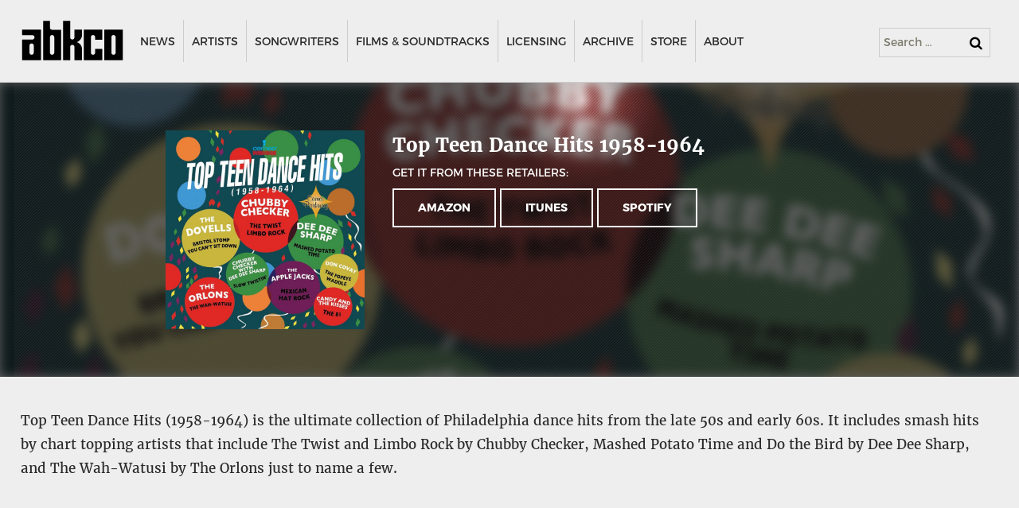

--- FILE ---
content_type: text/html; charset=UTF-8
request_url: https://www.abkco.com/store/top-teen-dance-hits-1958-1964/
body_size: 12621
content:
<!DOCTYPE html>
<!--[if IE 7]>
<html class="ie ie7" lang="en-US">
<![endif]-->
<!--[if IE 8]>
<html class="ie ie8" lang="en-US">
<![endif]-->
<!--[if !(IE 7) & !(IE 8)]><!-->
<html lang="en-US">
<!--<![endif]-->
<head>
	<meta charset="UTF-8">
	<meta name="viewport" content="width=device-width">
	<title>Top Teen Dance Hits 1958-1964 | ABKCO Music &amp; Records, Inc.</title>
	<link rel="profile" href="http://gmpg.org/xfn/11">
	<link rel="pingback" href="https://www.abkco.com/xmlrpc.php">
	<!--[if lt IE 9]>
	<script src="https://www.abkco.com/wp-content/themes/abkco/js/html5.js"></script>
	<![endif]-->
	<meta name='robots' content='index, follow, max-image-preview:large, max-snippet:-1, max-video-preview:-1' />

<!-- Google Tag Manager for WordPress by gtm4wp.com -->
<script data-cfasync="false" data-pagespeed-no-defer>
	var gtm4wp_datalayer_name = "dataLayer";
	var dataLayer = dataLayer || [];
</script>
<!-- End Google Tag Manager for WordPress by gtm4wp.com -->
	<!-- This site is optimized with the Yoast SEO Premium plugin v26.5 (Yoast SEO v26.5) - https://yoast.com/wordpress/plugins/seo/ -->
	<link rel="canonical" href="https://www.abkco.com/store/top-teen-dance-hits-1958-1964/" />
	<meta property="og:locale" content="en_US" />
	<meta property="og:type" content="article" />
	<meta property="og:title" content="Top Teen Dance Hits 1958-1964" />
	<meta property="og:description" content="Top Teen Dance Hits (1958-1964) is the ultimate collection of Philadelphia dance hits from the late 50s and early 60s. It includes smash hits by chart topping artists that include The Twist and Limbo Rock by Chubby Checker, Mashed Potato Time and Do the Bird by Dee Dee Sharp, and The Wah-Watusi by The Orlons &hellip; Continue reading Top Teen Dance Hits 1958-1964 &rarr;" />
	<meta property="og:url" content="https://www.abkco.com/store/top-teen-dance-hits-1958-1964/" />
	<meta property="og:site_name" content="ABKCO Music &amp; Records, Inc." />
	<meta property="article:publisher" content="https://www.facebook.com/abkco" />
	<meta property="article:modified_time" content="2018-06-15T16:26:57+00:00" />
	<meta property="og:image" content="https://www.abkco.com/wp-content/uploads/2017/02/TopTeenDanceHits-_mini.jpg" />
	<meta property="og:image:width" content="750" />
	<meta property="og:image:height" content="750" />
	<meta property="og:image:type" content="image/jpeg" />
	<meta name="twitter:card" content="summary_large_image" />
	<meta name="twitter:site" content="@ABKCO" />
	<script type="application/ld+json" class="yoast-schema-graph">{"@context":"https://schema.org","@graph":[{"@type":"WebPage","@id":"https://www.abkco.com/store/top-teen-dance-hits-1958-1964/","url":"https://www.abkco.com/store/top-teen-dance-hits-1958-1964/","name":"Top Teen Dance Hits 1958-1964 | ABKCO Music &amp; Records, Inc.","isPartOf":{"@id":"https://www.abkco.com/#website"},"primaryImageOfPage":{"@id":"https://www.abkco.com/store/top-teen-dance-hits-1958-1964/#primaryimage"},"image":{"@id":"https://www.abkco.com/store/top-teen-dance-hits-1958-1964/#primaryimage"},"thumbnailUrl":"https://www.abkco.com/wp-content/uploads/2017/02/TopTeenDanceHits-_mini.jpg","datePublished":"2012-05-29T11:40:54+00:00","dateModified":"2018-06-15T16:26:57+00:00","breadcrumb":{"@id":"https://www.abkco.com/store/top-teen-dance-hits-1958-1964/#breadcrumb"},"inLanguage":"en-US","potentialAction":[{"@type":"ReadAction","target":["https://www.abkco.com/store/top-teen-dance-hits-1958-1964/"]}]},{"@type":"ImageObject","inLanguage":"en-US","@id":"https://www.abkco.com/store/top-teen-dance-hits-1958-1964/#primaryimage","url":"https://www.abkco.com/wp-content/uploads/2017/02/TopTeenDanceHits-_mini.jpg","contentUrl":"https://www.abkco.com/wp-content/uploads/2017/02/TopTeenDanceHits-_mini.jpg","width":750,"height":750},{"@type":"BreadcrumbList","@id":"https://www.abkco.com/store/top-teen-dance-hits-1958-1964/#breadcrumb","itemListElement":[{"@type":"ListItem","position":1,"name":"Home","item":"https://www.abkco.com/"},{"@type":"ListItem","position":2,"name":"Store","item":"https://www.abkco.com/store/"},{"@type":"ListItem","position":3,"name":"Top Teen Dance Hits 1958-1964"}]},{"@type":"WebSite","@id":"https://www.abkco.com/#website","url":"https://www.abkco.com/","name":"ABKCO Music &amp; Records, Inc.","description":"","publisher":{"@id":"https://www.abkco.com/#organization"},"potentialAction":[{"@type":"SearchAction","target":{"@type":"EntryPoint","urlTemplate":"https://www.abkco.com/?s={search_term_string}"},"query-input":{"@type":"PropertyValueSpecification","valueRequired":true,"valueName":"search_term_string"}}],"inLanguage":"en-US"},{"@type":"Organization","@id":"https://www.abkco.com/#organization","name":"ABKCO Music & Records","url":"https://www.abkco.com/","logo":{"@type":"ImageObject","inLanguage":"en-US","@id":"https://www.abkco.com/#/schema/logo/image/","url":"https://www.abkco.com/wp-content/uploads/2016/12/AbkcoLogo.png","contentUrl":"https://www.abkco.com/wp-content/uploads/2016/12/AbkcoLogo.png","width":1306,"height":502,"caption":"ABKCO Music & Records"},"image":{"@id":"https://www.abkco.com/#/schema/logo/image/"},"sameAs":["https://www.facebook.com/abkco","https://x.com/ABKCO"]}]}</script>
	<!-- / Yoast SEO Premium plugin. -->


<script type='application/javascript'  id='pys-version-script'>console.log('PixelYourSite Free version 11.1.4.2');</script>
<link rel='dns-prefetch' href='//fonts.googleapis.com' />
<link href='https://fonts.gstatic.com' crossorigin rel='preconnect' />
<link rel="alternate" type="application/rss+xml" title="ABKCO Music &amp; Records, Inc. &raquo; Feed" href="https://www.abkco.com/feed/" />
<link rel="alternate" type="application/rss+xml" title="ABKCO Music &amp; Records, Inc. &raquo; Comments Feed" href="https://www.abkco.com/comments/feed/" />
<link rel="alternate" title="oEmbed (JSON)" type="application/json+oembed" href="https://www.abkco.com/wp-json/oembed/1.0/embed?url=https%3A%2F%2Fwww.abkco.com%2Fstore%2Ftop-teen-dance-hits-1958-1964%2F" />
<link rel="alternate" title="oEmbed (XML)" type="text/xml+oembed" href="https://www.abkco.com/wp-json/oembed/1.0/embed?url=https%3A%2F%2Fwww.abkco.com%2Fstore%2Ftop-teen-dance-hits-1958-1964%2F&#038;format=xml" />
		<!-- This site uses the Google Analytics by ExactMetrics plugin v8.10.2 - Using Analytics tracking - https://www.exactmetrics.com/ -->
							<script src="//www.googletagmanager.com/gtag/js?id=G-L43TDD8C82"  data-cfasync="false" data-wpfc-render="false" type="text/javascript" async></script>
			<script data-cfasync="false" data-wpfc-render="false" type="text/javascript">
				var em_version = '8.10.2';
				var em_track_user = true;
				var em_no_track_reason = '';
								var ExactMetricsDefaultLocations = {"page_location":"https:\/\/www.abkco.com\/store\/top-teen-dance-hits-1958-1964\/"};
								ExactMetricsDefaultLocations.page_location = window.location.href;
								if ( typeof ExactMetricsPrivacyGuardFilter === 'function' ) {
					var ExactMetricsLocations = (typeof ExactMetricsExcludeQuery === 'object') ? ExactMetricsPrivacyGuardFilter( ExactMetricsExcludeQuery ) : ExactMetricsPrivacyGuardFilter( ExactMetricsDefaultLocations );
				} else {
					var ExactMetricsLocations = (typeof ExactMetricsExcludeQuery === 'object') ? ExactMetricsExcludeQuery : ExactMetricsDefaultLocations;
				}

								var disableStrs = [
										'ga-disable-G-L43TDD8C82',
									];

				/* Function to detect opted out users */
				function __gtagTrackerIsOptedOut() {
					for (var index = 0; index < disableStrs.length; index++) {
						if (document.cookie.indexOf(disableStrs[index] + '=true') > -1) {
							return true;
						}
					}

					return false;
				}

				/* Disable tracking if the opt-out cookie exists. */
				if (__gtagTrackerIsOptedOut()) {
					for (var index = 0; index < disableStrs.length; index++) {
						window[disableStrs[index]] = true;
					}
				}

				/* Opt-out function */
				function __gtagTrackerOptout() {
					for (var index = 0; index < disableStrs.length; index++) {
						document.cookie = disableStrs[index] + '=true; expires=Thu, 31 Dec 2099 23:59:59 UTC; path=/';
						window[disableStrs[index]] = true;
					}
				}

				if ('undefined' === typeof gaOptout) {
					function gaOptout() {
						__gtagTrackerOptout();
					}
				}
								window.dataLayer = window.dataLayer || [];

				window.ExactMetricsDualTracker = {
					helpers: {},
					trackers: {},
				};
				if (em_track_user) {
					function __gtagDataLayer() {
						dataLayer.push(arguments);
					}

					function __gtagTracker(type, name, parameters) {
						if (!parameters) {
							parameters = {};
						}

						if (parameters.send_to) {
							__gtagDataLayer.apply(null, arguments);
							return;
						}

						if (type === 'event') {
														parameters.send_to = exactmetrics_frontend.v4_id;
							var hookName = name;
							if (typeof parameters['event_category'] !== 'undefined') {
								hookName = parameters['event_category'] + ':' + name;
							}

							if (typeof ExactMetricsDualTracker.trackers[hookName] !== 'undefined') {
								ExactMetricsDualTracker.trackers[hookName](parameters);
							} else {
								__gtagDataLayer('event', name, parameters);
							}
							
						} else {
							__gtagDataLayer.apply(null, arguments);
						}
					}

					__gtagTracker('js', new Date());
					__gtagTracker('set', {
						'developer_id.dNDMyYj': true,
											});
					if ( ExactMetricsLocations.page_location ) {
						__gtagTracker('set', ExactMetricsLocations);
					}
										__gtagTracker('config', 'G-L43TDD8C82', {"forceSSL":"true"} );
										window.gtag = __gtagTracker;										(function () {
						/* https://developers.google.com/analytics/devguides/collection/analyticsjs/ */
						/* ga and __gaTracker compatibility shim. */
						var noopfn = function () {
							return null;
						};
						var newtracker = function () {
							return new Tracker();
						};
						var Tracker = function () {
							return null;
						};
						var p = Tracker.prototype;
						p.get = noopfn;
						p.set = noopfn;
						p.send = function () {
							var args = Array.prototype.slice.call(arguments);
							args.unshift('send');
							__gaTracker.apply(null, args);
						};
						var __gaTracker = function () {
							var len = arguments.length;
							if (len === 0) {
								return;
							}
							var f = arguments[len - 1];
							if (typeof f !== 'object' || f === null || typeof f.hitCallback !== 'function') {
								if ('send' === arguments[0]) {
									var hitConverted, hitObject = false, action;
									if ('event' === arguments[1]) {
										if ('undefined' !== typeof arguments[3]) {
											hitObject = {
												'eventAction': arguments[3],
												'eventCategory': arguments[2],
												'eventLabel': arguments[4],
												'value': arguments[5] ? arguments[5] : 1,
											}
										}
									}
									if ('pageview' === arguments[1]) {
										if ('undefined' !== typeof arguments[2]) {
											hitObject = {
												'eventAction': 'page_view',
												'page_path': arguments[2],
											}
										}
									}
									if (typeof arguments[2] === 'object') {
										hitObject = arguments[2];
									}
									if (typeof arguments[5] === 'object') {
										Object.assign(hitObject, arguments[5]);
									}
									if ('undefined' !== typeof arguments[1].hitType) {
										hitObject = arguments[1];
										if ('pageview' === hitObject.hitType) {
											hitObject.eventAction = 'page_view';
										}
									}
									if (hitObject) {
										action = 'timing' === arguments[1].hitType ? 'timing_complete' : hitObject.eventAction;
										hitConverted = mapArgs(hitObject);
										__gtagTracker('event', action, hitConverted);
									}
								}
								return;
							}

							function mapArgs(args) {
								var arg, hit = {};
								var gaMap = {
									'eventCategory': 'event_category',
									'eventAction': 'event_action',
									'eventLabel': 'event_label',
									'eventValue': 'event_value',
									'nonInteraction': 'non_interaction',
									'timingCategory': 'event_category',
									'timingVar': 'name',
									'timingValue': 'value',
									'timingLabel': 'event_label',
									'page': 'page_path',
									'location': 'page_location',
									'title': 'page_title',
									'referrer' : 'page_referrer',
								};
								for (arg in args) {
																		if (!(!args.hasOwnProperty(arg) || !gaMap.hasOwnProperty(arg))) {
										hit[gaMap[arg]] = args[arg];
									} else {
										hit[arg] = args[arg];
									}
								}
								return hit;
							}

							try {
								f.hitCallback();
							} catch (ex) {
							}
						};
						__gaTracker.create = newtracker;
						__gaTracker.getByName = newtracker;
						__gaTracker.getAll = function () {
							return [];
						};
						__gaTracker.remove = noopfn;
						__gaTracker.loaded = true;
						window['__gaTracker'] = __gaTracker;
					})();
									} else {
										console.log("");
					(function () {
						function __gtagTracker() {
							return null;
						}

						window['__gtagTracker'] = __gtagTracker;
						window['gtag'] = __gtagTracker;
					})();
									}
			</script>
							<!-- / Google Analytics by ExactMetrics -->
		<style id='wp-img-auto-sizes-contain-inline-css' type='text/css'>
img:is([sizes=auto i],[sizes^="auto," i]){contain-intrinsic-size:3000px 1500px}
/*# sourceURL=wp-img-auto-sizes-contain-inline-css */
</style>
<style id='wp-emoji-styles-inline-css' type='text/css'>

	img.wp-smiley, img.emoji {
		display: inline !important;
		border: none !important;
		box-shadow: none !important;
		height: 1em !important;
		width: 1em !important;
		margin: 0 0.07em !important;
		vertical-align: -0.1em !important;
		background: none !important;
		padding: 0 !important;
	}
/*# sourceURL=wp-emoji-styles-inline-css */
</style>
<link rel='stylesheet' id='wp-block-library-css' href='https://www.abkco.com/wp-includes/css/dist/block-library/style.min.css?ver=6.9' type='text/css' media='all' />
<style id='global-styles-inline-css' type='text/css'>
:root{--wp--preset--aspect-ratio--square: 1;--wp--preset--aspect-ratio--4-3: 4/3;--wp--preset--aspect-ratio--3-4: 3/4;--wp--preset--aspect-ratio--3-2: 3/2;--wp--preset--aspect-ratio--2-3: 2/3;--wp--preset--aspect-ratio--16-9: 16/9;--wp--preset--aspect-ratio--9-16: 9/16;--wp--preset--color--black: #000000;--wp--preset--color--cyan-bluish-gray: #abb8c3;--wp--preset--color--white: #ffffff;--wp--preset--color--pale-pink: #f78da7;--wp--preset--color--vivid-red: #cf2e2e;--wp--preset--color--luminous-vivid-orange: #ff6900;--wp--preset--color--luminous-vivid-amber: #fcb900;--wp--preset--color--light-green-cyan: #7bdcb5;--wp--preset--color--vivid-green-cyan: #00d084;--wp--preset--color--pale-cyan-blue: #8ed1fc;--wp--preset--color--vivid-cyan-blue: #0693e3;--wp--preset--color--vivid-purple: #9b51e0;--wp--preset--gradient--vivid-cyan-blue-to-vivid-purple: linear-gradient(135deg,rgb(6,147,227) 0%,rgb(155,81,224) 100%);--wp--preset--gradient--light-green-cyan-to-vivid-green-cyan: linear-gradient(135deg,rgb(122,220,180) 0%,rgb(0,208,130) 100%);--wp--preset--gradient--luminous-vivid-amber-to-luminous-vivid-orange: linear-gradient(135deg,rgb(252,185,0) 0%,rgb(255,105,0) 100%);--wp--preset--gradient--luminous-vivid-orange-to-vivid-red: linear-gradient(135deg,rgb(255,105,0) 0%,rgb(207,46,46) 100%);--wp--preset--gradient--very-light-gray-to-cyan-bluish-gray: linear-gradient(135deg,rgb(238,238,238) 0%,rgb(169,184,195) 100%);--wp--preset--gradient--cool-to-warm-spectrum: linear-gradient(135deg,rgb(74,234,220) 0%,rgb(151,120,209) 20%,rgb(207,42,186) 40%,rgb(238,44,130) 60%,rgb(251,105,98) 80%,rgb(254,248,76) 100%);--wp--preset--gradient--blush-light-purple: linear-gradient(135deg,rgb(255,206,236) 0%,rgb(152,150,240) 100%);--wp--preset--gradient--blush-bordeaux: linear-gradient(135deg,rgb(254,205,165) 0%,rgb(254,45,45) 50%,rgb(107,0,62) 100%);--wp--preset--gradient--luminous-dusk: linear-gradient(135deg,rgb(255,203,112) 0%,rgb(199,81,192) 50%,rgb(65,88,208) 100%);--wp--preset--gradient--pale-ocean: linear-gradient(135deg,rgb(255,245,203) 0%,rgb(182,227,212) 50%,rgb(51,167,181) 100%);--wp--preset--gradient--electric-grass: linear-gradient(135deg,rgb(202,248,128) 0%,rgb(113,206,126) 100%);--wp--preset--gradient--midnight: linear-gradient(135deg,rgb(2,3,129) 0%,rgb(40,116,252) 100%);--wp--preset--font-size--small: 13px;--wp--preset--font-size--medium: 20px;--wp--preset--font-size--large: 36px;--wp--preset--font-size--x-large: 42px;--wp--preset--spacing--20: 0.44rem;--wp--preset--spacing--30: 0.67rem;--wp--preset--spacing--40: 1rem;--wp--preset--spacing--50: 1.5rem;--wp--preset--spacing--60: 2.25rem;--wp--preset--spacing--70: 3.38rem;--wp--preset--spacing--80: 5.06rem;--wp--preset--shadow--natural: 6px 6px 9px rgba(0, 0, 0, 0.2);--wp--preset--shadow--deep: 12px 12px 50px rgba(0, 0, 0, 0.4);--wp--preset--shadow--sharp: 6px 6px 0px rgba(0, 0, 0, 0.2);--wp--preset--shadow--outlined: 6px 6px 0px -3px rgb(255, 255, 255), 6px 6px rgb(0, 0, 0);--wp--preset--shadow--crisp: 6px 6px 0px rgb(0, 0, 0);}:where(.is-layout-flex){gap: 0.5em;}:where(.is-layout-grid){gap: 0.5em;}body .is-layout-flex{display: flex;}.is-layout-flex{flex-wrap: wrap;align-items: center;}.is-layout-flex > :is(*, div){margin: 0;}body .is-layout-grid{display: grid;}.is-layout-grid > :is(*, div){margin: 0;}:where(.wp-block-columns.is-layout-flex){gap: 2em;}:where(.wp-block-columns.is-layout-grid){gap: 2em;}:where(.wp-block-post-template.is-layout-flex){gap: 1.25em;}:where(.wp-block-post-template.is-layout-grid){gap: 1.25em;}.has-black-color{color: var(--wp--preset--color--black) !important;}.has-cyan-bluish-gray-color{color: var(--wp--preset--color--cyan-bluish-gray) !important;}.has-white-color{color: var(--wp--preset--color--white) !important;}.has-pale-pink-color{color: var(--wp--preset--color--pale-pink) !important;}.has-vivid-red-color{color: var(--wp--preset--color--vivid-red) !important;}.has-luminous-vivid-orange-color{color: var(--wp--preset--color--luminous-vivid-orange) !important;}.has-luminous-vivid-amber-color{color: var(--wp--preset--color--luminous-vivid-amber) !important;}.has-light-green-cyan-color{color: var(--wp--preset--color--light-green-cyan) !important;}.has-vivid-green-cyan-color{color: var(--wp--preset--color--vivid-green-cyan) !important;}.has-pale-cyan-blue-color{color: var(--wp--preset--color--pale-cyan-blue) !important;}.has-vivid-cyan-blue-color{color: var(--wp--preset--color--vivid-cyan-blue) !important;}.has-vivid-purple-color{color: var(--wp--preset--color--vivid-purple) !important;}.has-black-background-color{background-color: var(--wp--preset--color--black) !important;}.has-cyan-bluish-gray-background-color{background-color: var(--wp--preset--color--cyan-bluish-gray) !important;}.has-white-background-color{background-color: var(--wp--preset--color--white) !important;}.has-pale-pink-background-color{background-color: var(--wp--preset--color--pale-pink) !important;}.has-vivid-red-background-color{background-color: var(--wp--preset--color--vivid-red) !important;}.has-luminous-vivid-orange-background-color{background-color: var(--wp--preset--color--luminous-vivid-orange) !important;}.has-luminous-vivid-amber-background-color{background-color: var(--wp--preset--color--luminous-vivid-amber) !important;}.has-light-green-cyan-background-color{background-color: var(--wp--preset--color--light-green-cyan) !important;}.has-vivid-green-cyan-background-color{background-color: var(--wp--preset--color--vivid-green-cyan) !important;}.has-pale-cyan-blue-background-color{background-color: var(--wp--preset--color--pale-cyan-blue) !important;}.has-vivid-cyan-blue-background-color{background-color: var(--wp--preset--color--vivid-cyan-blue) !important;}.has-vivid-purple-background-color{background-color: var(--wp--preset--color--vivid-purple) !important;}.has-black-border-color{border-color: var(--wp--preset--color--black) !important;}.has-cyan-bluish-gray-border-color{border-color: var(--wp--preset--color--cyan-bluish-gray) !important;}.has-white-border-color{border-color: var(--wp--preset--color--white) !important;}.has-pale-pink-border-color{border-color: var(--wp--preset--color--pale-pink) !important;}.has-vivid-red-border-color{border-color: var(--wp--preset--color--vivid-red) !important;}.has-luminous-vivid-orange-border-color{border-color: var(--wp--preset--color--luminous-vivid-orange) !important;}.has-luminous-vivid-amber-border-color{border-color: var(--wp--preset--color--luminous-vivid-amber) !important;}.has-light-green-cyan-border-color{border-color: var(--wp--preset--color--light-green-cyan) !important;}.has-vivid-green-cyan-border-color{border-color: var(--wp--preset--color--vivid-green-cyan) !important;}.has-pale-cyan-blue-border-color{border-color: var(--wp--preset--color--pale-cyan-blue) !important;}.has-vivid-cyan-blue-border-color{border-color: var(--wp--preset--color--vivid-cyan-blue) !important;}.has-vivid-purple-border-color{border-color: var(--wp--preset--color--vivid-purple) !important;}.has-vivid-cyan-blue-to-vivid-purple-gradient-background{background: var(--wp--preset--gradient--vivid-cyan-blue-to-vivid-purple) !important;}.has-light-green-cyan-to-vivid-green-cyan-gradient-background{background: var(--wp--preset--gradient--light-green-cyan-to-vivid-green-cyan) !important;}.has-luminous-vivid-amber-to-luminous-vivid-orange-gradient-background{background: var(--wp--preset--gradient--luminous-vivid-amber-to-luminous-vivid-orange) !important;}.has-luminous-vivid-orange-to-vivid-red-gradient-background{background: var(--wp--preset--gradient--luminous-vivid-orange-to-vivid-red) !important;}.has-very-light-gray-to-cyan-bluish-gray-gradient-background{background: var(--wp--preset--gradient--very-light-gray-to-cyan-bluish-gray) !important;}.has-cool-to-warm-spectrum-gradient-background{background: var(--wp--preset--gradient--cool-to-warm-spectrum) !important;}.has-blush-light-purple-gradient-background{background: var(--wp--preset--gradient--blush-light-purple) !important;}.has-blush-bordeaux-gradient-background{background: var(--wp--preset--gradient--blush-bordeaux) !important;}.has-luminous-dusk-gradient-background{background: var(--wp--preset--gradient--luminous-dusk) !important;}.has-pale-ocean-gradient-background{background: var(--wp--preset--gradient--pale-ocean) !important;}.has-electric-grass-gradient-background{background: var(--wp--preset--gradient--electric-grass) !important;}.has-midnight-gradient-background{background: var(--wp--preset--gradient--midnight) !important;}.has-small-font-size{font-size: var(--wp--preset--font-size--small) !important;}.has-medium-font-size{font-size: var(--wp--preset--font-size--medium) !important;}.has-large-font-size{font-size: var(--wp--preset--font-size--large) !important;}.has-x-large-font-size{font-size: var(--wp--preset--font-size--x-large) !important;}
/*# sourceURL=global-styles-inline-css */
</style>

<style id='classic-theme-styles-inline-css' type='text/css'>
/*! This file is auto-generated */
.wp-block-button__link{color:#fff;background-color:#32373c;border-radius:9999px;box-shadow:none;text-decoration:none;padding:calc(.667em + 2px) calc(1.333em + 2px);font-size:1.125em}.wp-block-file__button{background:#32373c;color:#fff;text-decoration:none}
/*# sourceURL=/wp-includes/css/classic-themes.min.css */
</style>
<link rel='stylesheet' id='h5ap-style-css' href='https://www.abkco.com/wp-content/plugins/html5-audio-player-pro/style/player.min.css?ver=1.3' type='text/css' media='all' />
<link rel='stylesheet' id='twentythirteen-fonts-css' href='https://fonts.googleapis.com/css?family=Source+Sans+Pro%3A300%2C400%2C700%2C300italic%2C400italic%2C700italic%7CBitter%3A400%2C700&#038;subset=latin%2Clatin-ext' type='text/css' media='all' />
<link rel='stylesheet' id='genericons-css' href='https://www.abkco.com/wp-content/themes/abkco/genericons/genericons.css?ver=3.03' type='text/css' media='all' />
<link rel='stylesheet' id='twentythirteen-style-css' href='https://www.abkco.com/wp-content/themes/abkco/style.css?ver=2013-07-18' type='text/css' media='all' />
<link rel='stylesheet' id='fontawesome-css' href='https://www.abkco.com/wp-content/themes/abkco/src/fonts/font-awesome/css/font-awesome.min.css?ver=6.9' type='text/css' media='all' />
<link rel='stylesheet' id='slick-theme-css' href='https://www.abkco.com/wp-content/themes/abkco/slick/slick/slick-theme.css?ver=1.6.0' type='text/css' media='all' />
<link rel='stylesheet' id='lightbox-css' href='https://www.abkco.com/wp-content/themes/abkco/css/lightbox.css?ver=6.9' type='text/css' media='all' />
<link rel='stylesheet' id='abkco-style-css' href='https://www.abkco.com/wp-content/themes/abkco/assets/index.ts.css?ver=1e2dcdbee178d43310ec' type='text/css' media='all' />
<script type="text/javascript" src="https://www.abkco.com/wp-content/plugins/google-analytics-dashboard-for-wp/assets/js/frontend-gtag.min.js?ver=8.10.2" id="exactmetrics-frontend-script-js" async="async" data-wp-strategy="async"></script>
<script data-cfasync="false" data-wpfc-render="false" type="text/javascript" id='exactmetrics-frontend-script-js-extra'>/* <![CDATA[ */
var exactmetrics_frontend = {"js_events_tracking":"true","download_extensions":"zip,mp3,mpeg,pdf,docx,pptx,xlsx,rar","inbound_paths":"[{\"path\":\"\\\/go\\\/\",\"label\":\"affiliate\"},{\"path\":\"\\\/recommend\\\/\",\"label\":\"affiliate\"}]","home_url":"https:\/\/www.abkco.com","hash_tracking":"false","v4_id":"G-L43TDD8C82"};/* ]]> */
</script>
<script type="text/javascript" src="https://www.abkco.com/wp-includes/js/jquery/jquery.min.js?ver=3.7.1" id="jquery-core-js"></script>
<script type="text/javascript" src="https://www.abkco.com/wp-includes/js/jquery/jquery-migrate.min.js?ver=3.4.1" id="jquery-migrate-js"></script>
<script type="text/javascript" src="https://www.abkco.com/wp-content/plugins/html5-audio-player-pro/js/player.js?ver=1.3" id="h5ap-script-js"></script>
<script type="text/javascript" src="https://www.abkco.com/wp-content/plugins/pixelyoursite/dist/scripts/jquery.bind-first-0.2.3.min.js?ver=0.2.3" id="jquery-bind-first-js"></script>
<script type="text/javascript" src="https://www.abkco.com/wp-content/plugins/pixelyoursite/dist/scripts/js.cookie-2.1.3.min.js?ver=2.1.3" id="js-cookie-pys-js"></script>
<script type="text/javascript" src="https://www.abkco.com/wp-content/plugins/pixelyoursite/dist/scripts/tld.min.js?ver=2.3.1" id="js-tld-js"></script>
<script type="text/javascript" id="pys-js-extra">
/* <![CDATA[ */
var pysOptions = {"staticEvents":{"facebook":{"init_event":[{"delay":0,"type":"static","ajaxFire":false,"name":"PageView","pixelIds":["165707227131874"],"eventID":"946b6636-fa11-4849-b0c0-b086577b8a05","params":{"page_title":"Top Teen Dance Hits 1958-1964","post_type":"store","post_id":1741,"plugin":"PixelYourSite","user_role":"guest","event_url":"www.abkco.com/store/top-teen-dance-hits-1958-1964/"},"e_id":"init_event","ids":[],"hasTimeWindow":false,"timeWindow":0,"woo_order":"","edd_order":""}]}},"dynamicEvents":[],"triggerEvents":[],"triggerEventTypes":[],"facebook":{"pixelIds":["165707227131874"],"advancedMatching":[],"advancedMatchingEnabled":false,"removeMetadata":false,"wooVariableAsSimple":false,"serverApiEnabled":false,"wooCRSendFromServer":false,"send_external_id":null,"enabled_medical":false,"do_not_track_medical_param":["event_url","post_title","page_title","landing_page","content_name","categories","category_name","tags"],"meta_ldu":false},"debug":"","siteUrl":"https://www.abkco.com","ajaxUrl":"https://www.abkco.com/wp-admin/admin-ajax.php","ajax_event":"52c8f48847","enable_remove_download_url_param":"1","cookie_duration":"7","last_visit_duration":"60","enable_success_send_form":"","ajaxForServerEvent":"1","ajaxForServerStaticEvent":"1","useSendBeacon":"1","send_external_id":"1","external_id_expire":"180","track_cookie_for_subdomains":"1","google_consent_mode":"1","gdpr":{"ajax_enabled":false,"all_disabled_by_api":false,"facebook_disabled_by_api":false,"analytics_disabled_by_api":false,"google_ads_disabled_by_api":false,"pinterest_disabled_by_api":false,"bing_disabled_by_api":false,"reddit_disabled_by_api":false,"externalID_disabled_by_api":false,"facebook_prior_consent_enabled":true,"analytics_prior_consent_enabled":true,"google_ads_prior_consent_enabled":null,"pinterest_prior_consent_enabled":true,"bing_prior_consent_enabled":true,"cookiebot_integration_enabled":false,"cookiebot_facebook_consent_category":"marketing","cookiebot_analytics_consent_category":"statistics","cookiebot_tiktok_consent_category":"marketing","cookiebot_google_ads_consent_category":"marketing","cookiebot_pinterest_consent_category":"marketing","cookiebot_bing_consent_category":"marketing","consent_magic_integration_enabled":false,"real_cookie_banner_integration_enabled":false,"cookie_notice_integration_enabled":false,"cookie_law_info_integration_enabled":false,"analytics_storage":{"enabled":true,"value":"granted","filter":false},"ad_storage":{"enabled":true,"value":"granted","filter":false},"ad_user_data":{"enabled":true,"value":"granted","filter":false},"ad_personalization":{"enabled":true,"value":"granted","filter":false}},"cookie":{"disabled_all_cookie":false,"disabled_start_session_cookie":false,"disabled_advanced_form_data_cookie":false,"disabled_landing_page_cookie":false,"disabled_first_visit_cookie":false,"disabled_trafficsource_cookie":false,"disabled_utmTerms_cookie":false,"disabled_utmId_cookie":false},"tracking_analytics":{"TrafficSource":"direct","TrafficLanding":"undefined","TrafficUtms":[],"TrafficUtmsId":[]},"GATags":{"ga_datalayer_type":"default","ga_datalayer_name":"dataLayerPYS"},"woo":{"enabled":false},"edd":{"enabled":false},"cache_bypass":"1766806882"};
//# sourceURL=pys-js-extra
/* ]]> */
</script>
<script type="text/javascript" src="https://www.abkco.com/wp-content/plugins/pixelyoursite/dist/scripts/public.js?ver=11.1.4.2" id="pys-js"></script>
<link rel="EditURI" type="application/rsd+xml" title="RSD" href="https://www.abkco.com/xmlrpc.php?rsd" />
<link rel='shortlink' href='https://www.abkco.com/?p=1741' />

<!-- Google Tag Manager for WordPress by gtm4wp.com -->
<!-- GTM Container placement set to off -->
<script data-cfasync="false" data-pagespeed-no-defer>
</script>
<script data-cfasync="false" data-pagespeed-no-defer>
	console.warn && console.warn("[GTM4WP] Google Tag Manager container code placement set to OFF !!!");
	console.warn && console.warn("[GTM4WP] Data layer codes are active but GTM container must be loaded using custom coding !!!");
</script>
<!-- End Google Tag Manager for WordPress by gtm4wp.com --><style type="text/css">.recentcomments a{display:inline !important;padding:0 !important;margin:0 !important;}</style>	<style type="text/css" id="twentythirteen-header-css">
			.site-header {
			background: url(https://www.abkco.com/wp-content/themes/abkco/images/headers/circle.png) no-repeat scroll top;
			background-size: 1600px auto;
		}
		@media (max-width: 767px) {
			.site-header {
				background-size: 768px auto;
			}
		}
		@media (max-width: 359px) {
			.site-header {
				background-size: 360px auto;
			}
		}
			.site-title,
		.site-description {
			color: #000000;
		}
		</style>
	<link rel="icon" href="https://www.abkco.com/wp-content/uploads/2017/02/favicon.png" sizes="32x32" />
<link rel="icon" href="https://www.abkco.com/wp-content/uploads/2017/02/favicon.png" sizes="192x192" />
<link rel="apple-touch-icon" href="https://www.abkco.com/wp-content/uploads/2017/02/favicon.png" />
<meta name="msapplication-TileImage" content="https://www.abkco.com/wp-content/uploads/2017/02/favicon.png" />
		<style type="text/css" id="wp-custom-css">
			/* 
 * Press Foundry 
 * Making banner wull width on the News page
 */
.page-template-template-news_new .container {
    max-width: 100%;
}

.page-template-template-news_new .news-new__load-more {
    max-width: 1280px;
    margin: 0 auto;
    width: 100%;
}

/*
 * Press Foundry
 * Fixing issue with buttons glitching
 */
button:active {
    border: 2px solid #2b2b2b;
    border-top: 2px solid #2b2b2b;
    padding: 13px 30px;
}

/*
 * Press Foundry
 * Fixing Gallery size
 */
.gallery_slide {
    height: auto;
}
.gallery_slide img {
	  aspect-ratio: 1 / 1;
    object-fit: contain;
    object-position: center;
}

/* 
 * Press Foundry 
 * Making banner wull width on the Home page
 * Disabled for now
.page-template-template-home .container {
    max-width: 100%;
}

.page-template-template-news_new .news-new__load-more {
    max-width: 1280px;
    margin: 0 auto;
    width: 100%;
}
*/
/**
 * Footer icons - New X icon is SVG
 */
.social_icons_list svg {
    height: 40px;
    display: inline-block;
    vertical-align: middle;
    padding-bottom: 4px;
}
		</style>
		</head>

<body class="wp-singular store-template-default single single-store postid-1741 wp-theme-abkco single-author">
	<div id="page" class="hfeed site">
		<header id="masthead" role="banner" class="normal_menu_sec">
			
				<div class="mobile_menu">
					<div id="nav-icon3">
						<span></span>
						<span></span>
						<span></span>
						<span></span>
					</div>
					<div class="menu-main-menu-container"><ul id="primary-menu-mobile" class="menu"><li id="menu-item-202" class="menu-item menu-item-type-post_type menu-item-object-page menu-item-202"><a href="https://www.abkco.com/news/">NEWS</a></li>
<li id="menu-item-143" class="menu-item menu-item-type-post_type menu-item-object-page menu-item-143"><a href="https://www.abkco.com/artists/">ARTISTS</a></li>
<li id="menu-item-3916" class="menu-item menu-item-type-post_type menu-item-object-page menu-item-3916"><a href="https://www.abkco.com/songwriters/">SONGWRITERS</a></li>
<li id="menu-item-195" class="menu-item menu-item-type-post_type menu-item-object-page menu-item-195"><a href="https://www.abkco.com/films-soundtracks/">FILMS &#038; SOUNDTRACKS</a></li>
<li id="menu-item-108" class="menu-item menu-item-type-post_type menu-item-object-page menu-item-108"><a href="https://www.abkco.com/licensing/">LICENSING</a></li>
<li id="menu-item-238" class="menu-item menu-item-type-post_type menu-item-object-page menu-item-238"><a href="https://www.abkco.com/store/">ARCHIVE</a></li>
<li id="menu-item-5558" class="menu-item menu-item-type-custom menu-item-object-custom menu-item-5558"><a href="https://shop.abkco.com/">STORE</a></li>
<li id="menu-item-5752" class="menu-item menu-item-type-post_type menu-item-object-page menu-item-5752"><a href="https://www.abkco.com/about/">ABOUT</a></li>
</ul></div>				</div>

				<div class="logo">
					<a href="https://www.abkco.com/">
						<img src="https://www.abkco.com/wp-content/uploads/2017/02/ABKCO-Logo.svg" alt="ABKCO">
					</a>
				</div>
		
				<div class="desktop_menu">
					<div class="menu-main-menu-container"><ul id="primary-menu" class="menu"><li class="menu-item menu-item-type-post_type menu-item-object-page menu-item-202"><a href="https://www.abkco.com/news/">NEWS</a></li>
<li class="menu-item menu-item-type-post_type menu-item-object-page menu-item-143"><a href="https://www.abkco.com/artists/">ARTISTS</a></li>
<li class="menu-item menu-item-type-post_type menu-item-object-page menu-item-3916"><a href="https://www.abkco.com/songwriters/">SONGWRITERS</a></li>
<li class="menu-item menu-item-type-post_type menu-item-object-page menu-item-195"><a href="https://www.abkco.com/films-soundtracks/">FILMS &#038; SOUNDTRACKS</a></li>
<li class="menu-item menu-item-type-post_type menu-item-object-page menu-item-108"><a href="https://www.abkco.com/licensing/">LICENSING</a></li>
<li class="menu-item menu-item-type-post_type menu-item-object-page menu-item-238"><a href="https://www.abkco.com/store/">ARCHIVE</a></li>
<li class="menu-item menu-item-type-custom menu-item-object-custom menu-item-5558"><a href="https://shop.abkco.com/">STORE</a></li>
<li class="menu-item menu-item-type-post_type menu-item-object-page menu-item-5752"><a href="https://www.abkco.com/about/">ABOUT</a></li>
</ul></div>				</div>
				<div class="header_right_sec">
					<div class="header_search_form">
						<form role="search" method="get" class="search-form" action="https://www.abkco.com/">
				<label>
					<span class="screen-reader-text">Search for:</span>
					<input type="search" class="search-field" placeholder="Search &hellip;" value="" name="s" />
				</label>
				<input type="submit" class="search-submit" value="Search" />
			</form>						<a href="#" class="s_icon" title="Search button"><i class="fa fa-search" aria-hidden="true"></i></a>
					</div>
											<!-- <div class="newsletter_sec">
							<a target="_blank" href="https://visitor.constantcontact.com/manage/optin?v=0016kgdmuAR3nD9n8VH6CmjpAZ9FtOCVCHV9wzos2PRRkGbPJOrCNkZ4PaGQwF9DxuwY0MnlS2-7lGyLkYh3dHF_Q%3D%3D"><i class="fa fa-envelope-o" aria-hidden="true"></i><span>NEWSLETTTER</span></a>
						</div> -->
									</div>
		</header><!-- #masthead -->

		<main id="main" class="site-main">
			<div class="container">
    </div>
    <div class="store_post">
    <style type="text/css">
        .header_banner:after {
            content: "";
            position: absolute;
            height: 100%;
            width: 100%;
            top: 0;
            left: 0;
            background-position: center;
            background-repeat: no-repeat;
            background-size: cover;
            -webkit-filter: grayscale(0) blur(0);
            filter: grayscale(0) blur(0);
            transition: 0.8s ease-in-out;
            background-image: url('https://www.abkco.com/wp-content/uploads/2017/02/TopTeenDanceHits-_mini.jpg');
        }
    </style>
    <div class="header_banner">
        <div class="black_bg"></div>
        <img src="https://www.abkco.com/wp-content/uploads/2017/02/TopTeenDanceHits-_mini.jpg" alt="Top Teen Dance Hits 1958-1964">
        <div class="banner_right_sec">
            <h1 class="header-banner__title">
				Top Teen Dance Hits 1958-1964            </h1>
			                <span>
				GET IT FROM THESE RETAILERS:
			</span>
                <div class="store_links">
					                        <a target="_blank" href="http://www.amazon.com/Teen-Dance-Hits-Various-Artists/dp/B007TKBCWY/?tag=httpwwwabkcoc-20"
                           class="white_btn">AMAZON</a>
					                        <a target="_blank" href="https://itunes.apple.com/us/album/top-teen-dance-hits-1958-1964/id535225137?at=1000lLc7"
                           class="white_btn">iTunes</a>
					                        <a target="_blank" href="https://open.spotify.com/album/6B3H5wZP4Z1mfnim9Ls4PR"
                           class="white_btn">Spotify</a>
					                </div>
			            <div class="view_link">
				
            </div>
        </div>
    </div>
    <div class="store_content">
        <div class="container">
			            <div class="store_single_right store_full_width">
				<p>Top Teen Dance Hits (1958-1964) is the ultimate collection of Philadelphia dance hits from the late 50s and early 60s. It includes smash hits by chart topping artists that include The Twist and Limbo Rock by Chubby Checker, Mashed Potato Time and Do the Bird by Dee Dee Sharp, and The Wah-Watusi by The Orlons just to name a few.</p>
            </div>
            <!--
		<div class="store_single_left mobile_sec">
			<ul>
						</ul>
		</div> -->
        </div>
    </div>


			</div>
		</main><!-- #main -->
						<footer id="colophon" class="site-footer" role="contentinfo" style="background:url('https://www.abkco.com/wp-content/uploads/2017/02/ABKCO-Footer-Pattern.png');">
					<div class="foot" style="float:left;width:100%;">
						<div class="container">

													<div class="center_button">
								<a href="https://visitor.constantcontact.com/manage/optin?v=0016kgdmuAR3nD9n8VH6CmjpAZ9FtOCVCHV9wzos2PRRkGbPJOrCNkZ4PaGQwF9DxuwY0MnlS2-7lGyLkYh3dHF_Q%3D%3D" class="rect_btn" target="_blank">
									<span>JOIN THE MAILING LIST</span>
								</a>
							</div>
						
							<div class="social_icons_list">
								<ul>
								<li>
											<a target="_blank" href="https://www.facebook.com/abkco/" title="Our Facebook Profile">
												<i class="fa fa-facebook" aria-hidden="true"></i>
											</a>
										</li><li>
											<a target="_blank" href="https://twitter.com/ABKCO" title="Twitter Account">
												<svg xmlns="http://www.w3.org/2000/svg"  aria-hidden="true" viewBox="0 0 512 512"><path d="M389.2 48h70.6L305.6 224.2 487 464H345L233.7 318.6 106.5 464H35.8L200.7 275.5 26.8 48H172.4L272.9 180.9 389.2 48zM364.4 421.8h39.1L151.1 88h-42L364.4 421.8z"/></svg>
											</a>
										</li><li>
											<a target="_blank" href="https://open.spotify.com/user/abkcorecords" title="Our Spotify">
												<i class="fa fa-spotify" aria-hidden="true"></i>
											</a>
										</li><li>
											<a target="_blank" href="https://www.linkedin.com/company-beta/1381135/?pathWildcard=1381135" title="Linked In Profile ">
												<i class="fa fa-linkedin" aria-hidden="true"></i>
											</a>
										</li><li>
											<a target="_blank" href="https://www.youtube.com/user/abkco" title="Our Youtube channel">
												<i class="fa fa-youtube" aria-hidden="true"></i>
											</a>
										</li><li>
											<a target="_blank" href="https://www.instagram.com/abkco/channel/" title="Our Instagram profile">
												<i class="fa fa-instagram" aria-hidden="true"></i>
											</a>
										</li>								</ul>
							</div>
											</div>
				</div>
				<div class="footer_copyright_sec">
					<div class="copyright_part desktop_copyr">
						&copy;2025 ABKCO MUSIC AND RECORDS, INC.					</div>
					<div class="footer_menu_part">
						<div class="menu-footer-bottom-menu-container"><ul id="menu-footer-bottom-menu" class="menu_bottom"><li id="menu-item-4793" class="menu-item menu-item-type-post_type menu-item-object-page menu-item-4793"><a href="https://www.abkco.com/about/">ABOUT</a></li>
<li id="menu-item-316" class="menu-item menu-item-type-post_type menu-item-object-page menu-item-316"><a href="https://www.abkco.com/contact/">CONTACT</a></li>
<li id="menu-item-317" class="menu-item menu-item-type-post_type menu-item-object-page menu-item-317"><a href="https://www.abkco.com/submission/">SUBMISSION</a></li>
<li id="menu-item-318" class="menu-item menu-item-type-post_type menu-item-object-page menu-item-318"><a href="https://www.abkco.com/privacy/">PRIVACY POLICY</a></li>
</ul></div>					</div>
					<div class="copyright_part mobile_copyr">
						ABKCO MUSIC AND RECORDS, INC.					</div>
				</div>
		</footer><!-- #colophon -->
	</div><!-- #page -->
	<div class="site_base_url" style="display:none;">
		https://www.abkco.com	</div>
	<script type="speculationrules">
{"prefetch":[{"source":"document","where":{"and":[{"href_matches":"/*"},{"not":{"href_matches":["/wp-*.php","/wp-admin/*","/wp-content/uploads/*","/wp-content/*","/wp-content/plugins/*","/wp-content/themes/abkco/*","/*\\?(.+)"]}},{"not":{"selector_matches":"a[rel~=\"nofollow\"]"}},{"not":{"selector_matches":".no-prefetch, .no-prefetch a"}}]},"eagerness":"conservative"}]}
</script>
		<!-- Freesoul Deactivate Plugins has disabled 25 plugins on this page. -->
		<noscript><img height="1" width="1" style="display: none;" src="https://www.facebook.com/tr?id=165707227131874&ev=PageView&noscript=1&cd%5Bpage_title%5D=Top+Teen+Dance+Hits+1958-1964&cd%5Bpost_type%5D=store&cd%5Bpost_id%5D=1741&cd%5Bplugin%5D=PixelYourSite&cd%5Buser_role%5D=guest&cd%5Bevent_url%5D=www.abkco.com%2Fstore%2Ftop-teen-dance-hits-1958-1964%2F" alt=""></noscript>
<script type="text/javascript" src="https://www.abkco.com/wp-includes/js/imagesloaded.min.js?ver=5.0.0" id="imagesloaded-js"></script>
<script type="text/javascript" src="https://www.abkco.com/wp-includes/js/masonry.min.js?ver=4.2.2" id="masonry-js"></script>
<script type="text/javascript" src="https://www.abkco.com/wp-includes/js/jquery/jquery.masonry.min.js?ver=3.1.2b" id="jquery-masonry-js"></script>
<script type="text/javascript" src="https://www.abkco.com/wp-content/themes/abkco/js/functions.js?ver=20160717" id="twentythirteen-script-js"></script>
<script type="text/javascript" src="https://www.abkco.com/wp-content/themes/abkco/slick/slick/slick.min.js?ver=1.6.0" id="slick-js"></script>
<script type="text/javascript" src="https://www.abkco.com/wp-content/themes/abkco/js/lightbox.js?ver=2.9.0" id="lightbox-js"></script>
<script type="text/javascript" src="https://www.abkco.com/wp-content/themes/abkco/js/masonry.min.js?ver=3.1.5" id="masonry-js-js"></script>
<script type="text/javascript" src="https://www.abkco.com/wp-content/themes/abkco/js/custom.js?ver=1e2dcdbee178d43310ec" id="legacy-custom-js-js"></script>
<script type="text/javascript" src="https://www.abkco.com/wp-content/themes/abkco/assets/index.ts.js?ver=1e2dcdbee178d43310ec" id="abkco-scripts-js"></script>
<script id="wp-emoji-settings" type="application/json">
{"baseUrl":"https://s.w.org/images/core/emoji/17.0.2/72x72/","ext":".png","svgUrl":"https://s.w.org/images/core/emoji/17.0.2/svg/","svgExt":".svg","source":{"concatemoji":"https://www.abkco.com/wp-includes/js/wp-emoji-release.min.js?ver=6.9"}}
</script>
<script type="module">
/* <![CDATA[ */
/*! This file is auto-generated */
const a=JSON.parse(document.getElementById("wp-emoji-settings").textContent),o=(window._wpemojiSettings=a,"wpEmojiSettingsSupports"),s=["flag","emoji"];function i(e){try{var t={supportTests:e,timestamp:(new Date).valueOf()};sessionStorage.setItem(o,JSON.stringify(t))}catch(e){}}function c(e,t,n){e.clearRect(0,0,e.canvas.width,e.canvas.height),e.fillText(t,0,0);t=new Uint32Array(e.getImageData(0,0,e.canvas.width,e.canvas.height).data);e.clearRect(0,0,e.canvas.width,e.canvas.height),e.fillText(n,0,0);const a=new Uint32Array(e.getImageData(0,0,e.canvas.width,e.canvas.height).data);return t.every((e,t)=>e===a[t])}function p(e,t){e.clearRect(0,0,e.canvas.width,e.canvas.height),e.fillText(t,0,0);var n=e.getImageData(16,16,1,1);for(let e=0;e<n.data.length;e++)if(0!==n.data[e])return!1;return!0}function u(e,t,n,a){switch(t){case"flag":return n(e,"\ud83c\udff3\ufe0f\u200d\u26a7\ufe0f","\ud83c\udff3\ufe0f\u200b\u26a7\ufe0f")?!1:!n(e,"\ud83c\udde8\ud83c\uddf6","\ud83c\udde8\u200b\ud83c\uddf6")&&!n(e,"\ud83c\udff4\udb40\udc67\udb40\udc62\udb40\udc65\udb40\udc6e\udb40\udc67\udb40\udc7f","\ud83c\udff4\u200b\udb40\udc67\u200b\udb40\udc62\u200b\udb40\udc65\u200b\udb40\udc6e\u200b\udb40\udc67\u200b\udb40\udc7f");case"emoji":return!a(e,"\ud83e\u1fac8")}return!1}function f(e,t,n,a){let r;const o=(r="undefined"!=typeof WorkerGlobalScope&&self instanceof WorkerGlobalScope?new OffscreenCanvas(300,150):document.createElement("canvas")).getContext("2d",{willReadFrequently:!0}),s=(o.textBaseline="top",o.font="600 32px Arial",{});return e.forEach(e=>{s[e]=t(o,e,n,a)}),s}function r(e){var t=document.createElement("script");t.src=e,t.defer=!0,document.head.appendChild(t)}a.supports={everything:!0,everythingExceptFlag:!0},new Promise(t=>{let n=function(){try{var e=JSON.parse(sessionStorage.getItem(o));if("object"==typeof e&&"number"==typeof e.timestamp&&(new Date).valueOf()<e.timestamp+604800&&"object"==typeof e.supportTests)return e.supportTests}catch(e){}return null}();if(!n){if("undefined"!=typeof Worker&&"undefined"!=typeof OffscreenCanvas&&"undefined"!=typeof URL&&URL.createObjectURL&&"undefined"!=typeof Blob)try{var e="postMessage("+f.toString()+"("+[JSON.stringify(s),u.toString(),c.toString(),p.toString()].join(",")+"));",a=new Blob([e],{type:"text/javascript"});const r=new Worker(URL.createObjectURL(a),{name:"wpTestEmojiSupports"});return void(r.onmessage=e=>{i(n=e.data),r.terminate(),t(n)})}catch(e){}i(n=f(s,u,c,p))}t(n)}).then(e=>{for(const n in e)a.supports[n]=e[n],a.supports.everything=a.supports.everything&&a.supports[n],"flag"!==n&&(a.supports.everythingExceptFlag=a.supports.everythingExceptFlag&&a.supports[n]);var t;a.supports.everythingExceptFlag=a.supports.everythingExceptFlag&&!a.supports.flag,a.supports.everything||((t=a.source||{}).concatemoji?r(t.concatemoji):t.wpemoji&&t.twemoji&&(r(t.twemoji),r(t.wpemoji)))});
//# sourceURL=https://www.abkco.com/wp-includes/js/wp-emoji-loader.min.js
/* ]]> */
</script>
<script>(function(){function c(){var b=a.contentDocument||a.contentWindow.document;if(b){var d=b.createElement('script');d.innerHTML="window.__CF$cv$params={r:'9b45cd4648984bc2',t:'MTc2NjgwNjg4Mi4wMDAwMDA='};var a=document.createElement('script');a.nonce='';a.src='/cdn-cgi/challenge-platform/scripts/jsd/main.js';document.getElementsByTagName('head')[0].appendChild(a);";b.getElementsByTagName('head')[0].appendChild(d)}}if(document.body){var a=document.createElement('iframe');a.height=1;a.width=1;a.style.position='absolute';a.style.top=0;a.style.left=0;a.style.border='none';a.style.visibility='hidden';document.body.appendChild(a);if('loading'!==document.readyState)c();else if(window.addEventListener)document.addEventListener('DOMContentLoaded',c);else{var e=document.onreadystatechange||function(){};document.onreadystatechange=function(b){e(b);'loading'!==document.readyState&&(document.onreadystatechange=e,c())}}}})();</script></body>
</html>

--- FILE ---
content_type: text/css
request_url: https://www.abkco.com/wp-content/themes/abkco/style.css?ver=2013-07-18
body_size: -100
content:
/*
Theme Name: ABKCO
Theme URI: https://wordpress.org
Author: ABKCO Team
Author URI: https://wordpress.org
Version: 2.2.1
License: GNU General Public License v2 or later
License URI: http://www.gnu.org/licenses/gpl-2.0.html
This theme, like WordPress, is licensed under the GPL.
Use it to make something cool, have fun, and share what you've learned with others.
*/


--- FILE ---
content_type: image/svg+xml
request_url: https://www.abkco.com/wp-content/uploads/2017/02/ABKCO-Logo.svg
body_size: 224
content:
<?xml version="1.0" encoding="utf-8"?>
<!-- Generator: Adobe Illustrator 20.1.0, SVG Export Plug-In . SVG Version: 6.00 Build 0)  -->
<svg version="1.1" id="Layer_2" xmlns="http://www.w3.org/2000/svg" xmlns:xlink="http://www.w3.org/1999/xlink" x="0px" y="0px"
	 viewBox="0 0 630 250" style="enable-background:new 0 0 630 250;" xml:space="preserve">
<path d="M509,58.1v183.4h112V58.1H509z M578.1,196.2c0,7.3-5.8,13.1-13.1,13.1s-13.1-5.8-13.1-13.1V104c0-7.3,5.8-13.1,13.1-13.1
	s13.1,5.8,13.1,13.1V196.2z"/>
<path d="M9,58.1v33.6h62.1c7.3,0,13.1,5.8,13.1,13.1c0,7.3-5.8,13.1-13.1,13.1H9v123.7h115.1V58.1H9z M79.5,196.2
	c0,7.3-5.8,13.1-13.1,13.1s-13.1-5.8-13.1-13.1v-41.8c0-7.3,5.8-13.1,13.1-13.1s13.1,5.8,13.1,13.1V196.2z"/>
<path d="M453.4,174.4v21.8c0,7.3-5.8,13.1-13.1,13.1c-7.3,0-13.1-5.8-13.1-13.1V104c0-7.3,5.8-13.1,13.1-13.1
	c7.3,0,13.1,5.8,13.1,13.1v15h42.9V58.2h-112v183.4h112v-67.2L453.4,174.4L453.4,174.4z"/>
<path d="M190.7,59.3c-6.9,0-12.3-5.6-12.3-12.3V6.5h-42v235.1H246V59.3H190.7z M204.2,196.2c0,7.3-5.8,13.1-13.1,13.1
	s-13.1-5.8-13.1-13.1V104c0-7.3,5.8-13.1,13.1-13.1s13.1,5.8,13.1,13.1V196.2z"/>
<path d="M342.2,134.4c31.5-15.5,31.3-42.2,31.3-42.2V58.1h-46.1v46.6c0,7.3-5.8,13.1-13.1,13.1c-7.3,0-13.1-5.8-13.1-13.1V6.4h-43.5
	v235.1h43.5v-78.9c0-7.3,5.8-13.1,13.1-13.1c7.3,0,13.1,5.8,13.1,13.1v78.9h46.1V174C370.4,139.7,342.2,134.4,342.2,134.4z"/>
</svg>


--- FILE ---
content_type: application/javascript; charset=UTF-8
request_url: https://www.abkco.com/cdn-cgi/challenge-platform/h/g/scripts/jsd/d39f91d70ce1/main.js?
body_size: 4666
content:
window._cf_chl_opt={uYln4:'g'};~function(K4,C,j,I,H,g,k,E){K4=Y,function(m,X,KE,K3,R,o){for(KE={m:234,X:264,R:251,o:197,e:275,N:230,x:262,J:259,L:226,l:214,U:219},K3=Y,R=m();!![];)try{if(o=parseInt(K3(KE.m))/1*(-parseInt(K3(KE.X))/2)+parseInt(K3(KE.R))/3*(parseInt(K3(KE.o))/4)+parseInt(K3(KE.e))/5+parseInt(K3(KE.N))/6*(-parseInt(K3(KE.x))/7)+parseInt(K3(KE.J))/8+parseInt(K3(KE.L))/9+parseInt(K3(KE.l))/10*(-parseInt(K3(KE.U))/11),X===o)break;else R.push(R.shift())}catch(e){R.push(R.shift())}}(K,156205),C=this||self,j=C[K4(179)],I=function(Ke,Kr,Ko,KF,Kq,Ky,K5,X,R,o){return Ke={m:274,X:164},Kr={m:170,X:170,R:180,o:170,e:170,N:187,x:170,J:174,L:174,l:170},Ko={m:278},KF={m:175},Kq={m:278,X:174,R:200,o:257,e:216,N:200,x:257,J:200,L:257,l:175,U:180,O:175,f:180,M:180,n:175,d:180,s:170,V:180,Q:257,G:175,W:180,b:175,D:170,Z:180,a:180,K0:187},Ky={m:238,X:174},K5=K4,X=String[K5(Ke.m)],R={'h':function(e){return null==e?'':R.g(e,6,function(N,K6){return K6=Y,K6(Ky.m)[K6(Ky.X)](N)})},'g':function(N,x,J,K7,L,U,O,M,s,V,Q,G,W,D,Z,K0,K1,K2){if(K7=K5,N==null)return'';for(U={},O={},M='',s=2,V=3,Q=2,G=[],W=0,D=0,Z=0;Z<N[K7(Kq.m)];Z+=1)if(K0=N[K7(Kq.X)](Z),Object[K7(Kq.R)][K7(Kq.o)][K7(Kq.e)](U,K0)||(U[K0]=V++,O[K0]=!0),K1=M+K0,Object[K7(Kq.N)][K7(Kq.x)][K7(Kq.e)](U,K1))M=K1;else{if(Object[K7(Kq.J)][K7(Kq.L)][K7(Kq.e)](O,M)){if(256>M[K7(Kq.l)](0)){for(L=0;L<Q;W<<=1,D==x-1?(D=0,G[K7(Kq.U)](J(W)),W=0):D++,L++);for(K2=M[K7(Kq.O)](0),L=0;8>L;W=1&K2|W<<1.54,D==x-1?(D=0,G[K7(Kq.f)](J(W)),W=0):D++,K2>>=1,L++);}else{for(K2=1,L=0;L<Q;W=W<<1|K2,x-1==D?(D=0,G[K7(Kq.M)](J(W)),W=0):D++,K2=0,L++);for(K2=M[K7(Kq.n)](0),L=0;16>L;W=K2&1.69|W<<1,x-1==D?(D=0,G[K7(Kq.d)](J(W)),W=0):D++,K2>>=1,L++);}s--,0==s&&(s=Math[K7(Kq.s)](2,Q),Q++),delete O[M]}else for(K2=U[M],L=0;L<Q;W=W<<1.55|K2&1.02,x-1==D?(D=0,G[K7(Kq.V)](J(W)),W=0):D++,K2>>=1,L++);M=(s--,s==0&&(s=Math[K7(Kq.s)](2,Q),Q++),U[K1]=V++,String(K0))}if(M!==''){if(Object[K7(Kq.N)][K7(Kq.Q)][K7(Kq.e)](O,M)){if(256>M[K7(Kq.l)](0)){for(L=0;L<Q;W<<=1,D==x-1?(D=0,G[K7(Kq.V)](J(W)),W=0):D++,L++);for(K2=M[K7(Kq.G)](0),L=0;8>L;W=W<<1.04|1&K2,x-1==D?(D=0,G[K7(Kq.V)](J(W)),W=0):D++,K2>>=1,L++);}else{for(K2=1,L=0;L<Q;W=K2|W<<1.1,D==x-1?(D=0,G[K7(Kq.W)](J(W)),W=0):D++,K2=0,L++);for(K2=M[K7(Kq.b)](0),L=0;16>L;W=W<<1|1&K2,x-1==D?(D=0,G[K7(Kq.W)](J(W)),W=0):D++,K2>>=1,L++);}s--,0==s&&(s=Math[K7(Kq.D)](2,Q),Q++),delete O[M]}else for(K2=U[M],L=0;L<Q;W=K2&1|W<<1,D==x-1?(D=0,G[K7(Kq.Z)](J(W)),W=0):D++,K2>>=1,L++);s--,0==s&&Q++}for(K2=2,L=0;L<Q;W=K2&1.81|W<<1,x-1==D?(D=0,G[K7(Kq.a)](J(W)),W=0):D++,K2>>=1,L++);for(;;)if(W<<=1,D==x-1){G[K7(Kq.d)](J(W));break}else D++;return G[K7(Kq.K0)]('')},'j':function(e,K8){return K8=K5,e==null?'':e==''?null:R.i(e[K8(Ko.m)],32768,function(N,K9){return K9=K8,e[K9(KF.m)](N)})},'i':function(N,x,J,KK,L,U,O,M,s,V,Q,G,W,D,Z,K0,K2,K1){for(KK=K5,L=[],U=4,O=4,M=3,s=[],G=J(0),W=x,D=1,V=0;3>V;L[V]=V,V+=1);for(Z=0,K0=Math[KK(Kr.m)](2,2),Q=1;K0!=Q;K1=G&W,W>>=1,W==0&&(W=x,G=J(D++)),Z|=Q*(0<K1?1:0),Q<<=1);switch(Z){case 0:for(Z=0,K0=Math[KK(Kr.X)](2,8),Q=1;Q!=K0;K1=W&G,W>>=1,0==W&&(W=x,G=J(D++)),Z|=Q*(0<K1?1:0),Q<<=1);K2=X(Z);break;case 1:for(Z=0,K0=Math[KK(Kr.m)](2,16),Q=1;Q!=K0;K1=G&W,W>>=1,0==W&&(W=x,G=J(D++)),Z|=Q*(0<K1?1:0),Q<<=1);K2=X(Z);break;case 2:return''}for(V=L[3]=K2,s[KK(Kr.R)](K2);;){if(D>N)return'';for(Z=0,K0=Math[KK(Kr.o)](2,M),Q=1;K0!=Q;K1=G&W,W>>=1,W==0&&(W=x,G=J(D++)),Z|=Q*(0<K1?1:0),Q<<=1);switch(K2=Z){case 0:for(Z=0,K0=Math[KK(Kr.X)](2,8),Q=1;K0!=Q;K1=G&W,W>>=1,0==W&&(W=x,G=J(D++)),Z|=Q*(0<K1?1:0),Q<<=1);L[O++]=X(Z),K2=O-1,U--;break;case 1:for(Z=0,K0=Math[KK(Kr.e)](2,16),Q=1;Q!=K0;K1=G&W,W>>=1,0==W&&(W=x,G=J(D++)),Z|=(0<K1?1:0)*Q,Q<<=1);L[O++]=X(Z),K2=O-1,U--;break;case 2:return s[KK(Kr.N)]('')}if(U==0&&(U=Math[KK(Kr.x)](2,M),M++),L[K2])K2=L[K2];else if(K2===O)K2=V+V[KK(Kr.J)](0);else return null;s[KK(Kr.R)](K2),L[O++]=V+K2[KK(Kr.L)](0),U--,V=K2,0==U&&(U=Math[KK(Kr.l)](2,M),M++)}}},o={},o[K5(Ke.X)]=R.h,o}(),H={},H[K4(229)]='o',H[K4(167)]='s',H[K4(204)]='u',H[K4(218)]='z',H[K4(261)]='n',H[K4(211)]='I',H[K4(225)]='b',g=H,C[K4(252)]=function(X,R,o,N,KV,Ks,Kd,KA,J,L,U,O,M,s){if(KV={m:273,X:241,R:243,o:273,e:194,N:267,x:165,J:194,L:245,l:158,U:278,O:160,f:161},Ks={m:272,X:278,R:255},Kd={m:200,X:257,R:216,o:180},KA=K4,R===null||R===void 0)return N;for(J=T(R),X[KA(KV.m)][KA(KV.X)]&&(J=J[KA(KV.R)](X[KA(KV.o)][KA(KV.X)](R))),J=X[KA(KV.e)][KA(KV.N)]&&X[KA(KV.x)]?X[KA(KV.J)][KA(KV.N)](new X[(KA(KV.x))](J)):function(V,KS,Q){for(KS=KA,V[KS(Ks.m)](),Q=0;Q<V[KS(Ks.X)];V[Q+1]===V[Q]?V[KS(Ks.R)](Q+1,1):Q+=1);return V}(J),L='nAsAaAb'.split('A'),L=L[KA(KV.L)][KA(KV.l)](L),U=0;U<J[KA(KV.U)];O=J[U],M=i(X,R,O),L(M)?(s=M==='s'&&!X[KA(KV.O)](R[O]),KA(KV.f)===o+O?x(o+O,M):s||x(o+O,R[O])):x(o+O,M),U++);return N;function x(V,Q,KB){KB=Y,Object[KB(Kd.m)][KB(Kd.X)][KB(Kd.R)](N,Q)||(N[Q]=[]),N[Q][KB(Kd.o)](V)}},k=K4(265)[K4(269)](';'),E=k[K4(245)][K4(158)](k),C[K4(199)]=function(m,X,KG,KH,R,o,N,x){for(KG={m:171,X:278,R:258,o:180,e:205},KH=K4,R=Object[KH(KG.m)](X),o=0;o<R[KH(KG.X)];o++)if(N=R[o],'f'===N&&(N='N'),m[N]){for(x=0;x<X[R[o]][KH(KG.X)];-1===m[N][KH(KG.R)](X[R[o]][x])&&(E(X[R[o]][x])||m[N][KH(KG.o)]('o.'+X[R[o]][x])),x++);}else m[N]=X[R[o]][KH(KG.e)](function(J){return'o.'+J})},z();function v(KN,Km,m){return KN={m:176,X:236},Km=K4,m=C[Km(KN.m)],Math[Km(KN.X)](+atob(m.t))}function c(m,Kp,KY){return Kp={m:163},KY=K4,Math[KY(Kp.m)]()<m}function i(m,X,R,Ku,Kc,o){Kc=(Ku={m:266,X:194,R:215,o:194,e:208},K4);try{return X[R][Kc(Ku.m)](function(){}),'p'}catch(e){}try{if(null==X[R])return void 0===X[R]?'u':'x'}catch(N){return'i'}return m[Kc(Ku.X)][Kc(Ku.R)](X[R])?'a':X[R]===m[Kc(Ku.o)]?'C':!0===X[R]?'T':X[R]===!1?'F':(o=typeof X[R],Kc(Ku.e)==o?P(m,X[R])?'N':'f':g[o]||'?')}function A(m,X,Kt,Kl,KL,KJ,KR,R,o,e){Kt={m:176,X:185,R:207,o:201,e:227,N:173,x:166,J:190,L:254,l:250,U:253,O:260,f:246,M:209,n:217,d:217,s:192,V:192,Q:250,G:231,W:164,b:263},Kl={m:198},KL={m:247,X:247,R:268,o:256,e:247},KJ={m:253},KR=K4,R=C[KR(Kt.m)],console[KR(Kt.X)](C[KR(Kt.R)]),o=new C[(KR(Kt.o))](),o[KR(Kt.e)](KR(Kt.N),KR(Kt.x)+C[KR(Kt.R)][KR(Kt.J)]+KR(Kt.L)+R.r),R[KR(Kt.l)]&&(o[KR(Kt.U)]=5e3,o[KR(Kt.O)]=function(Kh){Kh=KR,X(Kh(KJ.m))}),o[KR(Kt.f)]=function(KC){KC=KR,o[KC(KL.m)]>=200&&o[KC(KL.X)]<300?X(KC(KL.R)):X(KC(KL.o)+o[KC(KL.e)])},o[KR(Kt.M)]=function(Kj){Kj=KR,X(Kj(Kl.m))},e={'t':v(),'lhr':j[KR(Kt.n)]&&j[KR(Kt.d)][KR(Kt.s)]?j[KR(Kt.d)][KR(Kt.V)]:'','api':R[KR(Kt.Q)]?!![]:![],'payload':m},o[KR(Kt.G)](I[KR(Kt.W)](JSON[KR(Kt.b)](e)))}function B(Kx,KX,m,X,R){return Kx={m:236,X:206},KX=K4,m=3600,X=v(),R=Math[KX(Kx.m)](Date[KX(Kx.X)]()/1e3),R-X>m?![]:!![]}function T(m,Kn,Kv,X){for(Kn={m:243,X:171,R:232},Kv=K4,X=[];m!==null;X=X[Kv(Kn.m)](Object[Kv(Kn.X)](m)),m=Object[Kv(Kn.R)](m));return X}function y(KW,Kg,R,o,N,x,J){Kg=(KW={m:177,X:237,R:169,o:223,e:159,N:193,x:276,J:168,L:189,l:203,U:191,O:193,f:162},K4);try{return R=j[Kg(KW.m)](Kg(KW.X)),R[Kg(KW.R)]=Kg(KW.o),R[Kg(KW.e)]='-1',j[Kg(KW.N)][Kg(KW.x)](R),o=R[Kg(KW.J)],N={},N=mlwE4(o,o,'',N),N=mlwE4(o,o[Kg(KW.L)]||o[Kg(KW.l)],'n.',N),N=mlwE4(o,R[Kg(KW.U)],'d.',N),j[Kg(KW.O)][Kg(KW.f)](R),x={},x.r=N,x.e=null,x}catch(L){return J={},J.r={},J.e=L,J}}function K(Y2){return Y2='split,chlApiSitekey,gwUy0,sort,Object,fromCharCode,205890fKhnhz,appendChild,/invisible/jsd,length,DOMContentLoaded,bind,tabIndex,isNaN,d.cookie,removeChild,random,ZuTXEqlYgb,Set,/cdn-cgi/challenge-platform/h/,string,contentWindow,style,pow,keys,Function,POST,charAt,charCodeAt,__CF$cv$params,createElement,error on cf_chl_props,document,push,sid,event,/b/ov1/0.4352991048743794:1766805859:cPSLANJap284HtC-loc_nCOaDyVVVkaYU9UTQI-Funo/,chlApiRumWidgetAgeMs,log,source,join,loading,clientInformation,uYln4,contentDocument,href,body,Array,[native code],toString,109636XJKhvo,xhr-error,kuIdX1,prototype,XMLHttpRequest,error,navigator,undefined,map,now,_cf_chl_opt,function,onerror,HkTQ2,bigint,msg,parent,2110570vCzThS,isArray,call,location,symbol,22RhgwBP,onreadystatechange,kgZMo4,chlApiUrl,display: none,addEventListener,boolean,2522070Agruvn,open,readyState,object,720234HeXUrJ,send,getPrototypeOf,detail,4367DRofUa,chctx,floor,iframe,sEX7ifx2BwndJukVraGWQONFAP4hMDT1y9RCS06g+-Y5IlctqvHU$mopZjzK8beL3,jsd,errorInfoObject,getOwnPropertyNames,chlApiClientVersion,concat,cloudflare-invisible,includes,onload,status,TbVa1,postMessage,api,33KaPwHB,mlwE4,timeout,/jsd/oneshot/d39f91d70ce1/0.4352991048743794:1766805859:cPSLANJap284HtC-loc_nCOaDyVVVkaYU9UTQI-Funo/,splice,http-code:,hasOwnProperty,indexOf,1721560nqwKdA,ontimeout,number,7HTcWPE,stringify,64XILeyN,_cf_chl_opt;mhsH6;xkyRk9;FTrD2;leJV9;BCMtt1;sNHpA9;GKPzo4;AdbX0;REiSI4;xriGD7;jwjCc3;agiDh2;MQCkM2;mlwE4;kuIdX1;aLEay4;cThi2,catch,from,success'.split(','),K=function(){return Y2},K()}function Y(m,X,R){return R=K(),Y=function(h,C,j){return h=h-157,j=R[h],j},Y(m,X)}function z(Y0,Ka,KD,KP,m,X,R,o,e){if(Y0={m:176,X:250,R:228,o:188,e:224,N:224,x:157,J:220},Ka={m:228,X:188,R:220},KD={m:178},KP=K4,m=C[KP(Y0.m)],!m)return;if(!B())return;(X=![],R=m[KP(Y0.X)]===!![],o=function(Ki,N){if(Ki=KP,!X){if(X=!![],!B())return;N=y(),A(N.r,function(x){F(m,x)}),N.e&&S(Ki(KD.m),N.e)}},j[KP(Y0.R)]!==KP(Y0.o))?o():C[KP(Y0.e)]?j[KP(Y0.N)](KP(Y0.x),o):(e=j[KP(Y0.J)]||function(){},j[KP(Y0.J)]=function(KT){KT=KP,e(),j[KT(Ka.m)]!==KT(Ka.X)&&(j[KT(Ka.R)]=e,o())})}function P(m,X,Kf,Kw){return Kf={m:172,X:172,R:200,o:196,e:216,N:258,x:195},Kw=K4,X instanceof m[Kw(Kf.m)]&&0<m[Kw(Kf.X)][Kw(Kf.R)][Kw(Kf.o)][Kw(Kf.e)](X)[Kw(Kf.N)](Kw(Kf.x))}function S(o,N,KO,KI,x,J,L,l,U,O,f,M){if(KO={m:212,X:202,R:176,o:166,e:207,N:190,x:183,J:277,L:201,l:227,U:173,O:253,f:260,M:270,n:207,d:271,s:222,V:248,Q:184,G:221,W:242,b:210,D:240,Z:235,a:186,K0:239,K1:231,K2:164},KI=K4,!c(.01))return![];J=(x={},x[KI(KO.m)]=o,x[KI(KO.X)]=N,x);try{L=C[KI(KO.R)],l=KI(KO.o)+C[KI(KO.e)][KI(KO.N)]+KI(KO.x)+L.r+KI(KO.J),U=new C[(KI(KO.L))](),U[KI(KO.l)](KI(KO.U),l),U[KI(KO.O)]=2500,U[KI(KO.f)]=function(){},O={},O[KI(KO.M)]=C[KI(KO.n)][KI(KO.d)],O[KI(KO.s)]=C[KI(KO.e)][KI(KO.V)],O[KI(KO.Q)]=C[KI(KO.e)][KI(KO.G)],O[KI(KO.W)]=C[KI(KO.e)][KI(KO.b)],f=O,M={},M[KI(KO.D)]=J,M[KI(KO.Z)]=f,M[KI(KO.a)]=KI(KO.K0),U[KI(KO.K1)](I[KI(KO.K2)](M))}catch(n){}}function F(R,o,Y1,Kk,e,N,x){if(Y1={m:244,X:250,R:268,o:186,e:181,N:182,x:213,J:249,L:186,l:202,U:233},Kk=K4,e=Kk(Y1.m),!R[Kk(Y1.X)])return;o===Kk(Y1.R)?(N={},N[Kk(Y1.o)]=e,N[Kk(Y1.e)]=R.r,N[Kk(Y1.N)]=Kk(Y1.R),C[Kk(Y1.x)][Kk(Y1.J)](N,'*')):(x={},x[Kk(Y1.L)]=e,x[Kk(Y1.e)]=R.r,x[Kk(Y1.N)]=Kk(Y1.l),x[Kk(Y1.U)]=o,C[Kk(Y1.x)][Kk(Y1.J)](x,'*'))}}()

--- FILE ---
content_type: application/javascript
request_url: https://www.abkco.com/wp-content/themes/abkco/js/custom.js?ver=1e2dcdbee178d43310ec
body_size: 7470
content:
(
	function ( $ ) {

		$( document ).on( 'ready', function () {
			$( '.box_loading' ).hide();
			$( '.home_slider' ).slick( {
				nextArrow: '<span class="slide_btns next_btn">NEXT<i class="fa fa-chevron-right"></i><span>',
				prevArrow: '<span class="slide_btns prev_btn"><i class="fa fa-chevron-left"></i>BACK</span>',
				autoplay: true,
				autoplaySpeed: 7000,
				arrows: true,
				infinite: true,
				speed: 300,
				slidesToShow: 1,
				dots: true,
				slidesToScroll: 1,
				responsive: [
					{
						breakpoint: 1024,
						settings: {
							slidesToShow: 1,
							slidesToScroll: 1,
							/* infinite: true,
							dots: true */
						}
					},
					{
						breakpoint: 600,
						settings: {
							slidesToShow: 1,
							slidesToScroll: 1
						}
					},
					{
						breakpoint: 480,
						settings: {
							slidesToShow: 1,
							slidesToScroll: 1
						}
					}
				]
			} );
			$( '.post_gallery' ).slick( {
				nextArrow: '<span class="slide_btns next_btn">NEXT<i class="fa fa-chevron-right"></i><span>',
				prevArrow: '<span class="slide_btns prev_btn"><i class="fa fa-chevron-left"></i>BACK</span>',
				arrows: true,
				infinite: false,
				speed: 300,
				slidesToShow: 3,
				dots: false,
				slidesToScroll: 1,
				responsive: [
					{
						breakpoint: 1024,
						settings: {
							slidesToShow: 2,
							slidesToScroll: 1,
							/* infinite: true,
							dots: true */
						}
					},
					{
						breakpoint: 600,
						settings: {
							slidesToShow: 1,
							slidesToScroll: 1
						}
					},
					{
						breakpoint: 480,
						settings: {
							slidesToShow: 1,
							slidesToScroll: 1
						}
					}
				]
			} );

			$( '#masthead #nav-icon3' ).on( 'click', function () {
				$( this ).toggleClass( 'open' );
				if ( $( this ).hasClass( "open" ) ) {
					$( '#masthead .mobile_menu ul' ).slideDown( 500 );
				} else {
					$( '#masthead .mobile_menu ul' ).slideUp( 500 );
				}
			} );

			$( '.banner_menu_icon' ).click( function () {
				$( this ).toggleClass( 'open' );
				if ( $( this ).hasClass( "open" ) ) {
					$( '.about_menu' ).slideDown( 500 );
				} else {
					$( '.about_menu' ).slideUp( 500 );
				}
			} );
			$( document ).on( 'click', '.license_sec', function ( e ) {
				var video_link = $( this ).find( '.video_link' ).html();
				if ( video_link === "" ) {
					e.preventDefault();
					return false;
				}
				var title = $( this ).find( 'h4' ).html();
				var subtitle = $( this ).find( '.label_5' ).html();
				var full_desc = $( this ).find( '.full_desc' ).html();
				var retialer_data = $( this ).find( '.retail_data' ).html();
				var arr = video_link.split( " " );
				if ( arr[1] == "vimeo" ) {
					if ( arr[0] == "" ) {
						video_link = "";
					} else {
						video_link = "https://player.vimeo.com/video/" + arr[0];
					}
				} else {
					if ( arr[0] == "" ) {
						video_link = "";
					} else {
						video_link = "https://www.youtube.com/embed/" + arr[0];
					}
				}
				$( '.license_popup_content > h4' ).html( title );
				$( '.license_popup_content .license_subtitle' ).html( subtitle );
				$( '.license_popup_content .license_desc' ).html( full_desc );
				$( '.license_popup_content .retailer_desc' ).html( retialer_data );
				if ( video_link === "" ) {
					$( '.license_popup_content .video_link' ).hide();
				} else {
					$( '.license_popup_content .video_link' ).show();
					$( '.license_popup_content .video_link' ).attr( 'src', video_link );
				}
				$( '.license_popup_content .video_link' ).one( 'load', function () {
					$( '.loading_popup' ).fadeOut( 200 );
				} );
				$( '.license_popup' ).fadeIn( 400 );
				var video_src = $( '.license_popup_content .video_link' ).attr( 'src' );
				if ( video_src !== "" ) {
					$( '.loading_popup' ).fadeIn( 200 );
				}
			} );
			$( document ).on( 'click', '.license_popup, .license_popup .close_span span', function () {
				$( '.loading_popup' ).hide();
				$( '.license_popup' ).fadeOut( 200 );
				$( '.license_popup_content > h4' ).html( '' );
				$( '.license_popup_content .license_subtitle' ).html( '' );
				$( '.license_popup_content .license_desc' ).html( '' );
				$( '.license_popup_content .video_link' ).attr( 'src', '' );
			} );

			$( document ).on( 'click', '.license_popup_content', function ( event ) {
				event.stopPropagation();
			} );


			// Store Jquery Start
			var ppp2_1 = 15;
			var pageNumber2 = 1;
			$( "#see_more_store" ).on( "click", function () {
				$( "#see_more_store" ).hide();
				$( "#loading_sec3" ).show();
				$( ".box_loading" ).show();
				pageNumber2 ++;
				var url = $( ".site_base_url" ).html();
				var store_cat_name = $( ".store_cat_name" ).html();
				var ajaxurl = url + '/wp-admin/admin-ajax.php';
				var str = '&store_cat_name=' + store_cat_name + '&pageNumber2=' + pageNumber2 + '&ppp2=' + ppp2_1 + '&action=more_post_ajax2';
				$.ajax( {
					type: "POST",
					url: ajaxurl,
					data: str,
					success: function ( data ) {
						var $data = $( data );
						if ( $data.length ) {
							$( ".store_grid_sec" ).append( $data );
							$( "#see_more_store" ).show();
							$( "#loading_sec3" ).hide();
							$( ".box_loading" ).hide();
							var maxHeight2 = - 1;
							$( '.single_item_sec .store_title_sec' ).each( function () {
								maxHeight2 = maxHeight2 > $( this ).height() ? maxHeight2 : $( this ).height();
							} );
							maxHeight3 = maxHeight2 - 36;
							$( '.single_item_sec .store_title_sec' ).each( function () {
								if ( $( this ).find( '.store_title' ).next().is( '.category_names' ) ) {
									$( this ).find( '.store_title' ).height( maxHeight3 );
									$( this ).parent().find( '.center_title' ).css( 'position', 'absolute' );
								} else {
									$( this ).find( '.store_title' ).height( maxHeight2 - 20 );
									$( this ).parent().find( '.center_title' ).css( 'position', 'absolute' );
								}

							} );
							if ( $( window ).width() > 1023 ) {
								if ( !!$( '#sidebar_store' ).length ) { // make sure "#sticky" el1ement exists
									var el1 = $( '#sidebar_store' );
									var stickyTop1 = $( '#sidebar_store' ).offset().top; // returns number
									var footerTop1 = $( 'footer' ).offset().top; // returns number
									var stickyHeight1 = $( '#sidebar_store' ).height();
									var footer_height1 = $( 'footer' ).outerHeight();
									var left1 = $( '#sidebar_store' ).height();
									var right1 = $( '.store_right' ).height();
									var limit1 = footerTop1 - footer_height1 - 400;
									el1.css( 'transition', '0.9s ease' );
									el1.css( 'top', '0' );
									setTimeout( function () {
										el1.css( 'transition', 'all 0s ease 0s' );
									}, 500 );

									$( window ).scroll( function () { // scroll event
										var windowTop = $( window ).scrollTop(); // returns number
										if ( right1 >= left1 ) {
											if ( stickyTop1 < windowTop ) {
												el1.css( {position: 'fixed', top: 54} );
											}

											if ( limit1 < windowTop ) {
												var diff = limit1 - windowTop;
												el1.css( {top: diff} );
												// console.log(diff);
											}
										}
									} );
								}
							}
							$( window ).scroll();
						} else {
							$( "#see_more_store" ).hide();
							$( "#loading_sec3" ).hide();
							$( ".box_loading" ).hide();
							$( "#no_post_left3" ).css( 'display', 'inline-block' );
						}
					},
					error: function ( jqXHR, textStatus, errorThrown ) {
					}
				} );
			} );
			// Store Jquery Ends


			// Media Jquery Start
			var ppp_media = 2;
			var pageNumber_media = 1;
			$( "#see_more_media_grid" ).on( "click", function ( e ) {
				e.preventDefault();
				$( "#see_more_media_grid" ).hide();
				$( "#loading_media" ).show();
				pageNumber_media ++;
				var url = $( ".site_base_url" ).html();
				var ajaxurl = url + '/wp-admin/admin-ajax.php';
				var str = '&pageNumber_media=' + pageNumber_media + '&ppp_media=' + ppp_media + '&action=more_post_media';
				$.ajax( {
					type: "POST",
					url: ajaxurl,
					data: str,
					success: function ( data ) {
						var $data = $( data );
						if ( $data.length ) {
							$( "#media_append_grid .container" ).append( $data );
							$( "#see_more_media_grid" ).show();
							$( "#loading_media" ).hide();
						} else {
							$( "#see_more_media_grid" ).hide();
							$( "#loading_media" ).hide();
							$( "#no_media_left" ).css( 'display', 'inline-block' );
						}
					},
					error: function ( jqXHR, textStatus, errorThrown ) {
					}
				} );
			} );
			// Media Jquery Ends

			// var desc_height = $('.post_content_sec .full_desc_sec .full_desc_cntnt').height();
			// $('.center_button .btn').click(function(){
			// 	$('.post_content_sec .full_desc_sec').css('max-height',desc_height);
			// 	// $(this).hide();
			// });
			lightbox.option( {
				'resizeDuration': 200,
				'wrapAround': true
			} )
			$( '.post-type-archive-store .toggle.btn' ).click( function ( e ) {
				e.preventDefault();
				if ( false == $( this ).next().is( ':visible' ) ) {
					$( '.store_categories ul > li > ul' ).removeClass( 'show' );
					$( '.store_categories ul > li > a' ).removeClass( 'active_cat' );
					$( '.store_categories ul > li > ul' ).slideUp( 350 );
				}
				$( this ).toggleClass( 'active_cat' );
				$( this ).next().toggleClass( 'show' );
				$( this ).next().slideToggle( 350 );
			} );

			$( '.gform_button.button' ).click( function () {
				$( this ).parent().css( 'background-color', '#2B2B2B' );
			} );


			// Search By Title Store Starts
			var ppp2_2 = 15;
			var pageNumber2 = 2;
			$( "#search_by_title_btn" ).click( function ( e ) {
				var store_srch = $( ".store_srch" ).val();
				store_srch = store_srch.toLowerCase();
				$( "#title_btn_sec #search_by_title_btn" ).hide();
				$( "#title_btn_sec #loading_sec3" ).show();
				$( ".box_loading" ).show();
				pageNumber2 ++;
				var url = $( ".site_base_url" ).html();
				var store_cat_name = $( ".store_cat_name" ).html();
				var ajaxurl = url + '/wp-admin/admin-ajax.php';
				var str = '&store_cat_name=' + store_cat_name + '&store_srch=' + store_srch + '&pageNumber2=' + pageNumber2 + '&ppp2=' + ppp2_2 + '&action=search_title';
				$.ajax( {
					type: "POST",
					url: ajaxurl,
					data: str,
					success: function ( data ) {
						var $data = $( data );
						if ( $data.length ) {
							$( "#search_by_title .store_grid_sec" ).append( $data );
							$( "#title_btn_sec #search_by_title_btn" ).show();
							$( ".box_loading" ).hide();
							$( "#title_btn_sec #loading_sec3" ).hide();
							var maxHeight2 = - 1;
							$( '.single_item_sec .store_title_sec' ).each( function () {
								maxHeight2 = maxHeight2 > $( this ).height() ? maxHeight2 : $( this ).height();
							} );
							maxHeight3 = maxHeight2 - 36;
							$( '.single_item_sec .store_title_sec' ).each( function () {
								if ( $( this ).find( '.store_title' ).next().is( '.category_names' ) ) {
									$( this ).find( '.store_title' ).height( maxHeight3 );
									$( this ).parent().find( '.center_title' ).css( 'position', 'absolute' );
								} else {
									$( this ).find( '.store_title' ).height( maxHeight2 - 20 );
									$( this ).parent().find( '.center_title' ).css( 'position', 'absolute' );
								}

							} );
						} else {
							$( "#title_btn_sec #search_by_title_btn" ).hide();
							$( ".box_loading" ).hide();
							$( "#title_btn_sec #loading_sec3" ).hide();
							$( "#title_btn_sec #no_post_left3" ).css( 'display', 'inline-block' );
						}
						if ( $( window ).width() > 1023 ) {
							if ( !!$( '#sidebar_store' ).length ) { // make sure "#sticky" el1ement exists
								var el1 = $( '#sidebar_store' );
								var stickyTop1 = $( '#sidebar_store' ).offset().top; // returns number
								var footerTop1 = $( 'footer' ).offset().top; // returns number
								var stickyHeight1 = $( '#sidebar_store' ).height();
								var footer_height1 = $( 'footer' ).outerHeight();
								var left1 = $( '#sidebar_store' ).height();
								var right1 = $( '.store_right' ).height();
								var limit1 = footerTop1 - footer_height1 - 400;

								$( window ).scroll( function () { // scroll event
									var windowTop = $( window ).scrollTop(); // returns number
									if ( right1 >= left1 ) {
										if ( stickyTop1 < windowTop ) {
											el1.css( {position: 'fixed', top: 54} );
										}
										// else {
										// 	el1.css({ position: 'absolute', top: 0 });
										// }
										if ( limit1 < windowTop ) {
											var diff = limit1 - windowTop;
											el1.css( {top: diff} );
											// console.log(diff);
										}
									} else {
										el1.css( {position: 'absolute', top: 0} );
									}
								} );
							}
						}
						$( window ).scroll();
					},
					error: function ( jqXHR, textStatus, errorThrown ) {
					}
				} );
			} );
			// Search By Title Store Ends


			// Search By Artist Store Starts
			$( '.store_categories select.normal_categories' ).on( 'change', function ( e ) {
				$( ".box_loading" ).show();
				$( '.store_categories select' ).removeClass( 'active_sel' );
				$( this ).addClass( 'active_sel' );
				var current_select = $( this ).attr( 'id' );
				var optionSelected = $( "option:selected", this );
				var store_cat_name = $( ".store_cat_name" ).html();
				var valueSelected = this.value;
				var url = $( ".site_base_url" ).html();
				var ajaxurl = url + '/wp-admin/admin-ajax.php';
				var str = '&store_cat_name=' + store_cat_name + '&current_select=' + current_select + '&valueSelected=' + valueSelected + '&action=search_artist';
				$.ajax( {
					type: "POST",
					url: ajaxurl,
					data: str,
					success: function ( data ) {
						var $data = $( data );
						if ( $data.length ) {
							$( "#search_by_artist_sec" ).html( '' );
							$( "#search_by_artist_sec" ).append( $data );
							$( '.main_store_sec' ).hide();
							$( '#search_by_title' ).hide();
							$( '#search_by_title' ).next().hide();
							$( '#normal_view' ).hide();
							$( "#search_by_artist_sec" ).show();
							if ( $( window ).width() > 1023 ) {
								if ( !!$( '#sidebar_store' ).length ) { // make sure "#sticky" el1ement exists
									var el1 = $( '#sidebar_store' );
									var stickyTop1 = $( '#sidebar_store' ).offset().top; // returns number
									var footerTop1 = $( 'footer' ).offset().top; // returns number
									var stickyHeight1 = $( '#sidebar_store' ).height();
									var footer_height1 = $( 'footer' ).outerHeight();
									var left1 = $( '#sidebar_store' ).height();
									var right1 = $( '.store_right' ).height();
									var limit1 = footerTop1 - footer_height1 - 400;
									el1.css( 'transition', '0.9s ease' );
									el1.css( 'top', '0' );
									setTimeout( function () {
										el1.css( 'transition', 'all 0s ease 0s' );
									}, 500 );
									$( window ).scroll( function () { // scroll event
										var windowTop = $( window ).scrollTop(); // returns number
										if ( right1 >= left1 ) {
											if ( stickyTop1 < windowTop ) {
												el1.css( {position: 'fixed', top: 54} );
											}
											// else {
											// 	el1.css({ position: 'absolute', top: 0 });
											// }
											if ( limit1 < windowTop ) {
												var diff = limit1 - windowTop;
												el1.css( {top: diff} );
												// console.log(diff);
											}
										} else {
											el1.css( {position: 'absolute', top: 0} );
										}
									} );
								}
							}
							$( window ).scroll();

							var ppp2_2 = 15;
							var pageNumber2 = 1;
							$( "#see_more_store" ).on( "click", function () {
								$( "#see_more_store" ).hide();
								$( "#loading_sec3" ).show();
								$( ".box_loading" ).show();
								pageNumber2 ++;
								var url = $( ".site_base_url" ).html();
								var store_cat_name = $( ".store_cat_name" ).html();
								var ajaxurl = url + '/wp-admin/admin-ajax.php';
								var str = '&store_cat_name=' + store_cat_name + '&pageNumber2=' + pageNumber2 + '&ppp2=' + ppp2_2 + '&action=more_post_ajax2';
								$.ajax( {
									type: "POST",
									url: ajaxurl,
									data: str,
									success: function ( data ) {
										var $data = $( data );
										if ( $data.length ) {
											$( ".store_grid_sec" ).append( $data );
											$( "#see_more_store" ).show();
											$( "#loading_sec3" ).hide();
											$( ".box_loading" ).hide();
											var maxHeight2 = - 1;
											$( '.single_item_sec .store_title_sec' ).each( function () {
												maxHeight2 = maxHeight2 > $( this ).height() ? maxHeight2 : $( this ).height();
											} );
											maxHeight3 = maxHeight2 - 36;
											$( '.single_item_sec .store_title_sec' ).each( function () {
												if ( $( this ).find( '.store_title' ).next().is( '.category_names' ) ) {
													$( this ).find( '.store_title' ).height( maxHeight3 );
													$( this ).parent().find( '.center_title' ).css( 'position', 'absolute' );
												} else {
													$( this ).find( '.store_title' ).height( maxHeight2 );
													$( this ).parent().find( '.center_title' ).css( 'position', 'absolute' );
												}

											} );
											if ( $( window ).width() > 1023 ) {
												if ( !!$( '#sidebar_store' ).length ) { // make sure "#sticky" el1ement exists
													var el1 = $( '#sidebar_store' );
													var stickyTop1 = $( '#sidebar_store' ).offset().top; // returns number
													var footerTop1 = $( 'footer' ).offset().top; // returns number
													var stickyHeight1 = $( '#sidebar_store' ).height();
													var footer_height1 = $( 'footer' ).outerHeight();
													var left1 = $( '#sidebar_store' ).height();
													var right1 = $( '.store_right' ).height();
													var limit1 = footerTop1 - footer_height1 - 400;
													el1.css( 'transition', '0.9s ease' );
													el1.css( 'top', '0' );
													setTimeout( function () {
														el1.css( 'transition', 'all 0s ease 0s' );
													}, 500 );

													$( window ).scroll( function () { // scroll event
														var windowTop = $( window ).scrollTop(); // returns number
														if ( right1 >= left1 ) {
															if ( stickyTop1 < windowTop ) {
																el1.css( {position: 'fixed', top: 54} );
															}

															if ( limit1 < windowTop ) {
																var diff = limit1 - windowTop;
																el1.css( {top: diff} );
																// console.log(diff);
															}
														}
													} );
												}
											}
											$( window ).scroll();
										} else {
											$( "#see_more_store" ).hide();
											$( "#loading_sec3" ).hide();
											$( ".box_loading" ).hide();
											$( "#no_post_left3" ).css( 'display', 'inline-block' );
										}
									},
									error: function ( jqXHR, textStatus, errorThrown ) {
									}
								} );
							} );

							var ppp2 = 6;
							var pageNumber2 = 1;
							$( "#see_more_article_grid" ).on( "click", function () {
								var current_select = $( '.active_sel' ).attr( 'id' );
								var valueSelected = $( ".active_sel option:selected" ).val();
								$( "#search_by_artist_sec #see_more_article_grid" ).hide();
								$( "#search_by_artist_sec #loading_sec3" ).show();
								pageNumber2 ++;
								var url = $( ".site_base_url" ).html();
								var store_cat_name = $( ".store_cat_name" ).html();
								var ajaxurl = url + '/wp-admin/admin-ajax.php';
								var str = '&store_cat_name=' + store_cat_name + '&current_select=' + current_select + '&valueSelected=' + valueSelected + '&pageNumber2=' + pageNumber2 + '&ppp2=' + ppp2 + '&action=see_more_article_grid';
								$.ajax( {
									type: "POST",
									url: ajaxurl,
									data: str,
									success: function ( data ) {
										var $data = $( data );
										if ( $data.length ) {
											$( "#search_by_artist_sec .store_grid_sec" ).append( $data );
											$( "#search_by_artist_sec #see_more_article_grid" ).show();
											$( "#search_by_artist_sec #loading_sec3" ).hide();
											var maxHeight2 = - 1;
											$( '.single_item_sec .store_title_sec' ).each( function () {
												maxHeight2 = maxHeight2 > $( this ).height() ? maxHeight2 : $( this ).height();
											} );
											maxHeight3 = maxHeight2 - 36;
											$( '.single_item_sec .store_title_sec' ).each( function () {
												if ( $( this ).find( '.store_title' ).next().is( '.category_names' ) ) {
													$( this ).find( '.store_title' ).height( maxHeight3 );
													$( this ).parent().find( '.center_title' ).css( 'position', 'absolute' );
												} else {
													$( this ).find( '.store_title' ).height( maxHeight2 );
													$( this ).parent().find( '.center_title' ).css( 'position', 'absolute' );
												}
											} );

											if ( $( window ).width() > 1023 ) {
												if ( !!$( '#sidebar_store' ).length ) { // make sure "#sticky" el1ement exists
													var el1 = $( '#sidebar_store' );
													var stickyTop1 = $( '#sidebar_store' ).offset().top; // returns number
													var footerTop1 = $( 'footer' ).offset().top; // returns number
													var stickyHeight1 = $( '#sidebar_store' ).height();
													var footer_height1 = $( 'footer' ).outerHeight();
													var left1 = $( '#sidebar_store' ).height();
													var right1 = $( '.store_right' ).height();
													var limit1 = footerTop1 - footer_height1 - 400;
													el1.css( 'transition', '0.9s ease' );
													el1.css( 'top', '0' );
													setTimeout( function () {
														el1.css( 'transition', 'all 0s ease 0s' );
													}, 500 );
													$( window ).scroll( function () { // scroll event
														var windowTop = $( window ).scrollTop(); // returns number
														if ( right1 >= left1 ) {
															if ( stickyTop1 < windowTop ) {
																el1.css( {position: 'fixed', top: 54} );
															}
															// else {
															// 	el1.css({ position: 'absolute', top: 0 });
															// }
															if ( limit1 < windowTop ) {
																var diff = limit1 - windowTop;
																el1.css( {top: diff} );
																// console.log(diff);
															}
														} else {
															el1.css( {position: 'absolute', top: 0} );
														}
													} );
												}
											}
											$( window ).scroll();

										} else {
											$( "#search_by_artist_sec #see_more_article_grid" ).hide();
											$( "#search_by_artist_sec #loading_sec3" ).hide();
											$( "#search_by_artist_sec #no_post_left3" ).css( 'display', 'inline-block' );
										}

									},
									error: function ( jqXHR, textStatus, errorThrown ) {
									}
								} );
							} );

							var maxHeight2 = - 1;
							$( '.single_item_sec .store_title_sec' ).each( function () {
								maxHeight2 = maxHeight2 > $( this ).height() ? maxHeight2 : $( this ).height();
							} );
							maxHeight3 = maxHeight2 - 36;
							$( '.single_item_sec .store_title_sec' ).each( function () {
								if ( $( this ).find( '.store_title' ).next().is( '.category_names' ) ) {
									$( this ).find( '.store_title' ).height( maxHeight3 );
									$( this ).parent().find( '.center_title' ).css( 'position', 'absolute' );
								} else {
									$( this ).find( '.store_title' ).height( maxHeight2 );
									$( this ).parent().find( '.center_title' ).css( 'position', 'absolute' );
								}

							} );
							$( ".box_loading" ).hide();
						}
					},
					error: function ( jqXHR, textStatus, errorThrown ) {
					}
				} );
				$( '.store_categories select' ).each( function () {
					if ( $( this ).hasClass( "active_sel" ) ) {
					} else {
						var sel_id = $( this ).attr( 'id' );
						$( "#" + sel_id ).val( $( "#" + sel_id + " option:first" ).val() );
					}
				} );
				$( ".store_srch" ).val( '' );
			} );


			var ppp2 = 6;
			var pageNumber2 = 1;
			$( "#search_by_artist_sec #see_more_article_grid" ).on( "click", function () {
				var current_select = $( '.active_sel' ).attr( 'id' );
				var valueSelected = $( ".active_sel option:selected" ).val();
				$( "#search_by_artist_sec #see_more_article_grid" ).hide();
				$( "#search_by_artist_sec #loading_sec3" ).show();
				pageNumber2 ++;
				var url = $( ".site_base_url" ).html();
				var store_cat_name = $( ".store_cat_name" ).html();
				var ajaxurl = url + '/wp-admin/admin-ajax.php';
				var str = '&store_cat_name=' + store_cat_name + '&current_select=' + current_select + '&valueSelected=' + valueSelected + '&pageNumber2=' + pageNumber2 + '&ppp2=' + ppp2 + '&action=see_more_article_grid';
				$.ajax( {
					type: "POST",
					url: ajaxurl,
					data: str,
					success: function ( data ) {
						var $data = $( data );
						if ( $data.length ) {
							$( "#search_by_artist_sec .store_grid_sec" ).append( $data );
							$( "#search_by_artist_sec #see_more_article_grid" ).show();
							$( "#search_by_artist_sec #loading_sec3" ).hide();
							var maxHeight2 = - 1;
							$( '.single_item_sec .store_title_sec' ).each( function () {
								maxHeight2 = maxHeight2 > $( this ).height() ? maxHeight2 : $( this ).height();
							} );
							maxHeight3 = maxHeight2 - 36;
							$( '.single_item_sec .store_title_sec' ).each( function () {
								if ( $( this ).find( '.store_title' ).next().is( '.category_names' ) ) {
									$( this ).find( '.store_title' ).height( maxHeight3 );
									$( this ).parent().find( '.center_title' ).css( 'position', 'absolute' );
								} else {
									$( this ).find( '.store_title' ).height( maxHeight2 );
									$( this ).parent().find( '.center_title' ).css( 'position', 'absolute' );
								}

							} );
							if ( $( window ).width() > 1023 ) {
								if ( !!$( '#sidebar_store' ).length ) { // make sure "#sticky" el1ement exists
									var el1 = $( '#sidebar_store' );
									var stickyTop1 = $( '#sidebar_store' ).offset().top; // returns number
									var footerTop1 = $( 'footer' ).offset().top; // returns number
									var stickyHeight1 = $( '#sidebar_store' ).height();
									var footer_height1 = $( 'footer' ).outerHeight();
									var left1 = $( '#sidebar_store' ).height();
									var right1 = $( '.store_right' ).height();
									var limit1 = footerTop1 - footer_height1 - 400;
									el1.css( 'transition', '0.9s ease' );
									el1.css( 'top', '0' );
									setTimeout( function () {
										el1.css( 'transition', 'all 0s ease 0s' );
									}, 500 );
									$( window ).scroll( function () { // scroll event
										var windowTop = $( window ).scrollTop(); // returns number
										if ( right1 >= left1 ) {
											if ( stickyTop1 < windowTop ) {
												el1.css( {position: 'fixed', top: 54} );
											}
											// else {
											// 	el1.css({ position: 'absolute', top: 0 });
											// }
											if ( limit1 < windowTop ) {
												var diff = limit1 - windowTop;
												el1.css( {top: diff} );
												// console.log(diff);
											}
										} else {
											el1.css( {position: 'absolute', top: 0} );
										}
									} );
								}
							}
							$( window ).scroll();
						} else {
							$( "#search_by_artist_sec #see_more_article_grid" ).hide();
							$( "#search_by_artist_sec #loading_sec3" ).hide();
							$( "#search_by_artist_sec #no_post_left3" ).css( 'display', 'inline-block' );
						}

					},
					error: function ( jqXHR, textStatus, errorThrown ) {
					}
				} );
			} );
			// Search By Title Store Ends


			// News Filter Jquery Starts
			$( '.news_filter select' ).on( 'change', function ( e ) {
				$( ".box_loading" ).show();
				var optionSelected = $( "option:selected", this );
				var valueSelected = this.value;
				var current_select = $( this ).attr( 'id' );
				$( '.news_filter select' ).removeClass( 'active_sel' );
				$( this ).addClass( 'active_sel' );
				var url = $( ".site_base_url" ).html();
				var ajaxurl = url + '/wp-admin/admin-ajax.php';
				var str = '&current_select=' + current_select + '&valueSelected=' + valueSelected + '&action=see_more_news_select';
				$.ajax( {
					type: "POST",
					url: ajaxurl,
					data: str,
					success: function ( data ) {
						var $data = $( data );
						if ( $data.length ) {
							$( ".news_right_sec" ).html( '' );
							$( ".news_right_sec" ).append( $data );
							if ( $( window ).width() > 1023 ) {
								if ( !!$( '#sidebar_store2' ).length ) {
									var el2 = $( '#sidebar_store2' );
									var stickyTop2 = $( '#sidebar_store2' ).offset().top;
									var footerTop2 = $( 'footer' ).offset().top;
									var stickyHeight2 = $( '#sidebar_store2' ).height();
									var footer_height2 = $( 'footer' ).outerHeight();
									var left2 = $( '#sidebar_store2' ).height();
									var right2 = $( '.news_right_sec' ).height();
									var limit2 = footerTop2 - 650;
									el2.css( 'transition', '0.9s ease' );
									el2.css( 'top', '30px' );
									setTimeout( function () {
										el2.css( 'transition', 'all 0s ease 0s' );
									}, 500 );

									$( window ).scroll( function () { // scroll event
										var windowTop = $( window ).scrollTop(); // returns number
										if ( right2 >= left2 ) {
											if ( stickyTop2 < windowTop ) {
												el2.css( {position: 'fixed', top: 54} );
											}
											// else {
											// 	el2.css({ position: 'absolute', top: 30 });
											// }
											if ( limit2 < windowTop ) {
												var diff = limit2 - windowTop;
												el2.css( {top: diff} );
												// console.log(diff);
											}
										} else {
											el2.css( {position: 'absolute', top: 00} );
										}
									} );
								}
							}
							$( window ).scroll();
							var news_height = - 1;
							$( '.mobile_news' ).each( function () {
								news_height = news_height > $( this ).height() ? news_height : $( this ).height();
							} );
							$( '.mobile_news' ).each( function () {
								$( this ).height( news_height );
							} );
							var ppp_news_page = 6;
							var pageNumber_news_page = 1;
							$( "#see_more_news" ).on( "click", function () {
								$( "#see_more_news" ).hide();
								$( "#loading_sec2" ).show();
								$( ".box_loading" ).show();
								var current_select = $( ".news_filter select.active_sel" ).attr( 'id' );
								var valueSelected = $( ".news_filter .active_sel option:selected" ).val();
								pageNumber_news_page ++;
								var url = $( ".site_base_url" ).html();
								var ajaxurl = url + '/wp-admin/admin-ajax.php';
								var str = '&valueSelected=' + valueSelected + '&current_select=' + current_select + '&pageNumber_news_page=' + pageNumber_news_page + '&ppp_news_page=' + ppp_news_page + '&action=see_more_news';
								$.ajax( {
									type: "POST",
									url: ajaxurl,
									data: str,
									success: function ( data ) {
										var $data = $( data );
										if ( $data.length ) {
											$( ".news_post_area" ).append( $data );
											$( "#see_more_news" ).show();
											$( "#loading_sec2" ).hide();
											$( ".box_loading" ).hide();
											if ( $( window ).width() > 1023 ) {
												if ( !!$( '#sidebar_store2' ).length ) {
													var el2 = $( '#sidebar_store2' );
													var stickyTop2 = $( '#sidebar_store2' ).offset().top;
													var footerTop2 = $( 'footer' ).offset().top;
													var stickyHeight2 = $( '#sidebar_store2' ).height();
													var footer_height2 = $( 'footer' ).outerHeight();
													var left2 = $( '#sidebar_store2' ).height();
													var right2 = $( '.news_right_sec' ).height();
													var limit2 = footerTop2 - 650;
													el2.css( 'transition', '0.9s ease' );
													el2.css( 'top', '30px' );
													setTimeout( function () {
														el2.css( 'transition', 'all 0s ease 0s' );
													}, 500 );

													$( window ).scroll( function () { // scroll event
														var windowTop = $( window ).scrollTop(); // returns number
														if ( right2 > left2 ) {
															if ( stickyTop2 < windowTop ) {
																el2.css( {position: 'fixed', top: 54} );
															}
															// else {
															// 	el2.css({ position: 'absolute', top: 30 });
															// }
															if ( limit2 < windowTop ) {
																var diff = limit2 - windowTop;
																el2.css( {top: diff} );
																// console.log(diff);
															}
														} else {
															el2.css( {position: 'absolute', top: 00} );
														}
													} );
												}
											}
											$( window ).scroll();
											var news_height = - 1;
											$( '.mobile_news' ).each( function () {
												news_height = news_height > $( this ).height() ? news_height : $( this ).height();
											} );
											$( '.mobile_news' ).each( function () {
												$( this ).height( news_height );
											} );
										} else {
											$( ".box_loading" ).hide();
											$( "#see_more_news" ).hide();
											$( "#loading_sec2" ).hide();
											$( "#no_post_left" ).css( 'display', 'inline-block' );
										}
									},
									error: function ( jqXHR, textStatus, errorThrown ) {
									}
								} );
							} );
							$( ".box_loading" ).hide();
						}
					},
					error: function ( jqXHR, textStatus, errorThrown ) {
					}
				} );
				$( '.news_filter select' ).each( function () {
					var sel_id = $( this ).attr( 'id' );
					if ( current_select == sel_id ) {
					} else {
						$( ".news_filter #" + sel_id ).val( $( "#" + sel_id + " option:first" ).val() );
					}
				} );
			} );


			$( '.news_filter_tax select' ).on( 'change', function ( e ) {
				$( ".box_loading" ).show();
				var optionSelected = $( "option:selected", this );
				var valueSelected = this.value;
				var current_select = $( this ).attr( 'id' );
				var tax_slug = $( '.taxonomy_slug' ).html();
				$( this ).addClass( 'active_sel' );
				$( '.news_filter select' ).each( function () {
					if ( $( this ).hasClass( "active_sel" ) ) {
					} else {
						var sel_id = $( this ).attr( 'id' );
						$( "#" + sel_id ).val( $( "#" + sel_id + " option:first" ).val() );
					}
				} );
				var url = $( ".site_base_url" ).html();
				var ajaxurl = url + '/wp-admin/admin-ajax.php';
				var str = '&tax_slug=' + tax_slug + '&current_select=' + current_select + '&valueSelected=' + valueSelected + '&action=see_more_news_select_tax';
				$.ajax( {
					type: "POST",
					url: ajaxurl,
					data: str,
					success: function ( data ) {
						var $data = $( data );
						if ( $data.length ) {
							$( ".news_right_sec" ).html( '' );
							$( ".news_right_sec" ).append( $data );
							if ( $( window ).width() > 1023 ) {
								if ( !!$( '#sidebar_store2' ).length ) {
									var el2 = $( '#sidebar_store2' );
									var stickyTop2 = $( '#sidebar_store2' ).offset().top;
									var footerTop2 = $( 'footer' ).offset().top;
									var stickyHeight2 = $( '#sidebar_store2' ).height();
									var footer_height2 = $( 'footer' ).outerHeight();
									var left2 = $( '#sidebar_store2' ).height();
									var right2 = $( '.news_right_sec' ).height();
									var limit2 = footerTop2 - 650;
									el2.css( 'transition', '0.9s ease' );
									el2.css( 'top', '30px' );
									setTimeout( function () {
										el2.css( 'transition', 'all 0s ease 0s' );
									}, 500 );

									$( window ).scroll( function () { // scroll event
										var windowTop = $( window ).scrollTop(); // returns number
										if ( right2 >= left2 ) {
											if ( stickyTop2 < windowTop ) {
												el2.css( {position: 'fixed', top: 54} );
											}
											// else {
											// 	el2.css({ position: 'absolute', top: 30 });
											// }
											if ( limit2 < windowTop ) {
												var diff = limit2 - windowTop;
												el2.css( {top: diff} );
												// console.log(diff);
											}
										} else {
											el2.css( {position: 'absolute', top: 00} );
										}
									} );
								}
							}
							$( window ).scroll();
							var ppp1_nt = 6;
							var pageNumber1 = 1;
							$( "#see_more_taxonomy" ).on( "click", function () {
								var taxonomy_name = $( '.taxonomy_name' ).html();
								var taxonomy_slug = $( ".taxonomy_slug" ).html();
								$( "#see_more_taxonomy" ).hide();
								$( "#loading_sec2" ).show();
								$( ".box_loading" ).show();
								var current_select = $( ".news_filter_tax select.active_sel" ).attr( 'id' );
								var valueSelected = $( ".news_filter_tax select.active_sel option:selected" ).val();
								pageNumber1 ++;
								var url = $( ".site_base_url" ).html();
								var ajaxurl = url + '/wp-admin/admin-ajax.php';
								var str = '&current_select=' + current_select + '&valueSelected=' + valueSelected + '&taxonomy_name=' + taxonomy_name + '&taxonomy_slug=' + taxonomy_slug + '&pageNumber1=' + pageNumber1 + '&ppp1_nt=' + ppp1_nt + '&action=see_more_taxonomy';
								$.ajax( {
									type: "POST",
									url: ajaxurl,
									data: str,
									success: function ( data ) {
										var $data = $( data );
										if ( $data.length ) {
											$( ".news_post_area" ).append( $data );
											$( "#see_more_taxonomy" ).show();
											$( "#loading_sec2" ).hide();
											$( ".box_loading" ).hide();
											if ( $( window ).width() > 1023 ) {
												if ( !!$( '#sidebar_store2' ).length ) {
													var el2 = $( '#sidebar_store2' );
													var stickyTop2 = $( '#sidebar_store2' ).offset().top;
													var footerTop2 = $( 'footer' ).offset().top;
													var stickyHeight2 = $( '#sidebar_store2' ).height();
													var footer_height2 = $( 'footer' ).outerHeight();
													var left2 = $( '#sidebar_store2' ).height();
													var right2 = $( '.news_right_sec' ).height();
													var limit2 = footerTop2 - 650;
													el2.css( 'transition', '0.9s ease' );
													el2.css( 'top', '30px' );
													setTimeout( function () {
														el2.css( 'transition', 'all 0s ease 0s' );
													}, 500 );

													$( window ).scroll( function () { // scroll event
														var windowTop = $( window ).scrollTop(); // returns number
														if ( right2 >= left2 ) {
															if ( stickyTop2 < windowTop ) {
																el2.css( {position: 'fixed', top: 54} );
															}
															// else {
															// 	el2.css({ position: 'absolute', top: 30 });
															// }
															if ( limit2 < windowTop ) {
																var diff = limit2 - windowTop;
																el2.css( {top: diff} );
																// console.log(diff);
															}
														} else {
															el2.css( {position: 'absolute', top: 00} );
														}
													} );
												}
											}
											$( window ).scroll();
											var news_height = - 1;
											$( '.mobile_news' ).each( function () {
												news_height = news_height > $( this ).height() ? news_height : $( this ).height();
											} );
											$( '.mobile_news' ).each( function () {
												$( this ).height( news_height );
											} );
										} else {
											$( ".box_loading" ).hide();
											$( "#see_more_taxonomy" ).hide();
											$( "#loading_sec2" ).hide();
											$( "#no_post_left" ).css( 'display', 'inline-block' );
										}
									},
									error: function ( jqXHR, textStatus, errorThrown ) {
									}
								} );
							} );
							$( ".box_loading" ).hide();
						}
					},
					error: function ( jqXHR, textStatus, errorThrown ) {
					}
				} );
				$( '.news_filter_tax select' ).each( function () {
					var sel_id = $( this ).attr( 'id' );
					if ( current_select == sel_id ) {
					} else {
						$( ".news_filter_tax #" + sel_id ).val( $( "#" + sel_id + " option:first" ).val() );
					}
				} );
			} );


			var ppp_news_page = 6;
			var pageNumber_news_page = 1;
			$( "#see_more_news" ).on( "click", function () {
				$( "#see_more_news" ).hide();
				$( "#loading_sec2" ).show();
				$( ".box_loading" ).show();
				var current_select = $( ".news_filter select.active_sel" ).attr( 'id' );
				var valueSelected = $( ".news_filter select.active_sel option:selected" ).val();
				pageNumber_news_page ++;
				var url = $( ".site_base_url" ).html();
				var ajaxurl = url + '/wp-admin/admin-ajax.php';
				var str = '&current_select=' + current_select + '&valueSelected=' + valueSelected + '&pageNumber_news_page=' + pageNumber_news_page + '&ppp_news_page=' + ppp_news_page + '&action=see_more_news';
				$.ajax( {
					type: "POST",
					url: ajaxurl,
					data: str,
					success: function ( data ) {
						var $data = $( data );
						if ( $data.length ) {
							$( ".news_post_area" ).append( $data );
							$( "#see_more_news" ).show();
							$( "#loading_sec2" ).hide();
							$( ".box_loading" ).hide();
							if ( $( window ).width() > 1023 ) {
								if ( !!$( '#sidebar_store2' ).length ) {
									var el2 = $( '#sidebar_store2' );
									var stickyTop2 = $( '#sidebar_store2' ).offset().top;
									var footerTop2 = $( 'footer' ).offset().top;
									var stickyHeight2 = $( '#sidebar_store2' ).height();
									var footer_height2 = $( 'footer' ).outerHeight();
									var left2 = $( '#sidebar_store2' ).height();
									var right2 = $( '.news_right_sec' ).height();
									var limit2 = footerTop2 - 650;
									el2.css( 'transition', '0.9s ease' );
									el2.css( 'top', '30px' );
									setTimeout( function () {
										el2.css( 'transition', 'all 0s ease 0s' );
									}, 500 );

									$( window ).scroll( function () { // scroll event
										var windowTop = $( window ).scrollTop(); // returns number
										if ( right2 > left2 ) {
											if ( stickyTop2 < windowTop ) {
												el2.css( {position: 'fixed', top: 54} );
											}
											// else {
											// 	el2.css({ position: 'absolute', top: 30 });
											// }
											if ( limit2 < windowTop ) {
												var diff = limit2 - windowTop;
												el2.css( {top: diff} );
												// console.log(diff);
											}
										} else {
											el2.css( {position: 'absolute', top: 00} );
										}
									} );
								}
							}
							$( window ).scroll();

						} else {
							$( ".box_loading" ).hide();
							$( "#see_more_news" ).hide();
							$( "#loading_sec2" ).hide();
							$( "#no_post_left" ).css( 'display', 'inline-block' );
						}
					},
					error: function ( jqXHR, textStatus, errorThrown ) {
					}
				} );
			} );
			// News Filter Jquery Ends


			// Taxonomy News See More Start
			var ppp1_nt = 6;
			var pageNumber1 = 1;
			$( "#see_more_taxonomy" ).on( "click", function () {
				var taxonomy_name = $( '.taxonomy_name' ).html();
				var taxonomy_slug = $( ".taxonomy_slug" ).html();
				$( "#see_more_taxonomy" ).hide();
				$( "#loading_sec2" ).show();
				$( ".box_loading" ).show();
				var current_select = $( ".news_filter_tax select.active_sel" ).attr( 'id' );
				var valueSelected = $( ".news_filter_tax select.active_sel option:selected" ).val();
				pageNumber1 ++;
				var url = $( ".site_base_url" ).html();
				var ajaxurl = url + '/wp-admin/admin-ajax.php';
				var str = '&current_select=' + current_select + '&valueSelected=' + valueSelected + '&taxonomy_name=' + taxonomy_name + '&taxonomy_slug=' + taxonomy_slug + '&pageNumber1=' + pageNumber1 + '&ppp1_nt=' + ppp1_nt + '&action=see_more_taxonomy';
				$.ajax( {
					type: "POST",
					url: ajaxurl,
					data: str,
					success: function ( data ) {
						var $data = $( data );
						if ( $data.length ) {
							$( ".news_post_area" ).append( $data );
							$( "#see_more_taxonomy" ).show();
							$( "#loading_sec2" ).hide();
							$( ".box_loading" ).hide();
							if ( $( window ).width() > 1023 ) {
								if ( !!$( '#sidebar_store2' ).length ) {
									var el2 = $( '#sidebar_store2' );
									var stickyTop2 = $( '#sidebar_store2' ).offset().top;
									var footerTop2 = $( 'footer' ).offset().top;
									var stickyHeight2 = $( '#sidebar_store2' ).height();
									var footer_height2 = $( 'footer' ).outerHeight();
									var left2 = $( '#sidebar_store2' ).height();
									var right2 = $( '.news_right_sec' ).height();
									var limit2 = footerTop2 - 650;
									el2.css( 'transition', '0.9s ease' );
									el2.css( 'top', '30px' );
									setTimeout( function () {
										el2.css( 'transition', 'all 0s ease 0s' );
									}, 500 );

									$( window ).scroll( function () { // scroll event
										var windowTop = $( window ).scrollTop(); // returns number
										if ( right2 >= left2 ) {
											if ( stickyTop2 < windowTop ) {
												el2.css( {position: 'fixed', top: 54} );
											}
											// else {
											// 	el2.css({ position: 'absolute', top: 30 });
											// }
											if ( limit2 < windowTop ) {
												var diff = limit2 - windowTop;
												el2.css( {top: diff} );
												// console.log(diff);
											}
										} else {
											el2.css( {position: 'absolute', top: 00} );
										}
									} );
								}
							}
							$( window ).scroll();
							var news_height = - 1;
							$( '.mobile_news' ).each( function () {
								news_height = news_height > $( this ).height() ? news_height : $( this ).height();
							} );
							$( '.mobile_news' ).each( function () {
								$( this ).height( news_height );
							} );
						} else {
							$( ".box_loading" ).hide();
							$( "#see_more_taxonomy" ).hide();
							$( "#loading_sec2" ).hide();
							$( "#no_post_left" ).css( 'display', 'inline-block' );
						}
					},
					error: function ( jqXHR, textStatus, errorThrown ) {
					}
				} );
			} );
			//  Taxonomy News See More Ends


			// Taxonomy Store See More Start
			var ppp1 = 3;
			var pageNumber1 = 1;
			$( "#store_taxonomy" ).on( "click", function () {
				var taxonomy_name = $( '.taxonomy_name' ).html();
				var taxonomy_slug = $( ".taxonomy_slug" ).html();
				$( "#store_taxonomy" ).hide();
				$( "#loading_sec3" ).show();
				$( ".box_loading" ).show();
				pageNumber1 ++;
				var url = $( ".site_base_url" ).html();
				var ajaxurl = url + '/wp-admin/admin-ajax.php';
				var str = '&taxonomy_name=' + taxonomy_name + '&taxonomy_slug=' + taxonomy_slug + '&pageNumber1=' + pageNumber1 + '&ppp1=' + ppp1 + '&action=store_taxonomy';
				$.ajax( {
					type: "POST",
					url: ajaxurl,
					data: str,
					success: function ( data ) {
						var $data = $( data );
						if ( $data.length ) {
							$( ".store_grid_sec" ).append( $data );
							var maxHeight2 = - 1;
							$( '.single_item_sec .store_title_sec' ).each( function () {
								maxHeight2 = maxHeight2 > $( this ).height() ? maxHeight2 : $( this ).height();
							} );
							maxHeight3 = maxHeight2 - 36;
							$( '.single_item_sec .store_title_sec' ).each( function () {
								if ( $( this ).find( '.store_title' ).next().is( '.category_names' ) ) {
									$( this ).find( '.store_title' ).height( maxHeight3 );
									$( this ).parent().find( '.center_title' ).css( 'position', 'absolute' );
								} else {
									$( this ).find( '.store_title' ).height( maxHeight2 );
									$( this ).parent().find( '.center_title' ).css( 'position', 'absolute' );
								}

							} );
							$( "#store_taxonomy" ).show();
							$( "#loading_sec3" ).hide();
							$( ".box_loading" ).hide();
						} else {
							$( ".box_loading" ).hide();
							$( "#store_taxonomy" ).hide();
							$( "#loading_sec3" ).hide();
							$( "#no_post_left3" ).css( 'display', 'inline-block' );
						}
					},
					error: function ( jqXHR, textStatus, errorThrown ) {
					}
				} );
			} );
			//  Taxonomy Store See More Ends


			// ABCKO Media Jquery Starts
			var ppp_media = 3; // Post per page
			var pageNumber_media = 2;
			$( "#more_media_posts" ).on( "click", function () {
				$( "#more_media_posts" ).hide();
				$( "#loading_sec" ).show();
				pageNumber_media ++;
				var url = $( ".site_base_url" ).html();
				var ajaxurl = url + '/wp-admin/admin-ajax.php';
				var str = '&pageNumber_media=' + pageNumber_media + '&ppp_media=' + ppp_media + '&action=more_media_posts';
				$.ajax( {
					type: "POST",
					url: ajaxurl,
					data: str,
					success: function ( data ) {
						var $data = $( data );
						if ( $data.length ) {
							$( "#ajax_media" ).append( $data );
							$( '.license_sec' ).click( function () {
								var title = $( this ).find( 'h4' ).html();
								var subtitle = $( this ).find( '.label_5' ).html();
								var full_desc = $( this ).find( '.full_desc' ).html();
								var video_link = $( this ).find( '.video_link' ).html();
								var arr = video_link.split( " " );
								if ( arr[1] == "vimeo" ) {
									if ( arr[0] == "" ) {
										video_link = "";
									} else {
										video_link = "https://player.vimeo.com/video/" + arr[0];
									}
								} else {
									if ( arr[0] == "" ) {
										video_link = "";
									} else {
										video_link = "https://www.youtube.com/embed/" + arr[0];
									}
								}
								$( '.license_popup_content > h4' ).html( title );
								$( '.license_popup_content .license_subtitle' ).html( subtitle );
								$( '.license_popup_content .license_desc' ).html( full_desc );
								if ( video_link == "" ) {
									$( '.license_popup_content .video_link' ).hide();
								} else {
									$( '.license_popup_content .video_link' ).show();
									$( '.license_popup_content .video_link' ).attr( 'src', video_link );
									$( '.license_popup' ).fadeIn( 400 );
								}
								var video_src = $( '.license_popup_content .video_link' ).attr( 'src' );
								if ( video_src != "" ) {
									$( '.loading_popup' ).fadeIn( 200 );
								}
							} );
							$( '.close_span span' ).click( function () {
								$( '.loading_popup' ).hide();
								$( '.license_popup' ).fadeOut( 200 );
								$( '.license_popup_content > h4' ).html( '' );
								$( '.license_popup_content .license_subtitle' ).html( '' );
								$( '.license_popup_content .license_desc' ).html( '' );
								$( '.license_popup_content .video_link' ).attr( 'src', '' );
							} );
							$( "#loading_sec" ).hide();
							$( "#more_media_posts" ).show();
						} else {
							$( "#loading_sec" ).hide();
							$( "#more_media_posts" ).hide();
							$( "#no_post_left2" ).css( 'display', 'inline-block' );
						}
					},
					error: function ( jqXHR, textStatus, errorThrown ) {
					}
				} );
			} );
			// ABCKO Media Jquery Ends


			// Search Page Jquery Starts
			var ppp_search = 6;
			var pageNumber_search = 1;
			$( "#see_more_search" ).on( "click", function () {
				$( "#see_more_search" ).hide();
				$( ".box_loading" ).show();
				pageNumber_search ++;
				var url = $( ".site_base_url" ).html();
				var search_text = $( ".search_text" ).html();
				var ajaxurl = url + '/wp-admin/admin-ajax.php';
				var str = '&search_text=' + search_text + '&pageNumber_search=' + pageNumber_search + '&ppp_search=' + ppp_search + '&action=see_more_search';
				$.ajax( {
					type: "POST",
					url: ajaxurl,
					data: str,
					success: function ( data ) {
						var $data = $( data );
						if ( $data.length ) {
							$( "#search_sec .news_post_area" ).append( $data );
							$( "#see_more_search" ).show();
							$( ".box_loading" ).hide();
							var news_height = - 1;
							$( '.mobile_news' ).each( function () {
								news_height = news_height > $( this ).height() ? news_height : $( this ).height();
							} );
							$( '.mobile_news' ).each( function () {
								$( this ).height( news_height );
							} );
						} else {
							$( ".box_loading" ).hide();
							$( "#see_more_search" ).hide();
							$( "#no_post_left" ).css( 'display', 'inline-block' );
						}
					},
					error: function ( jqXHR, textStatus, errorThrown ) {
					}
				} );
			} );
			// Search Page Jquery Ends

			// $(".click_gravity_btn").on("click",function(){
			// 	$('.gravity_popup').fadeIn();
			// });


// Single Page See More News
			var pageNumber_news = 1;
			$( "#see_more_news_single" ).on( "click", function () {
				var post_id_sec = $( '.post_id_sec' ).html();
				$( "#see_more_news_single" ).hide();
				$( "#loading_sec_news" ).show();
				$( ".box_loading" ).show();
				pageNumber_news ++;
				var url = $( ".site_base_url" ).html();
				var ajaxurl = url + '/wp-admin/admin-ajax.php';
				var str = '&pageNumber_news=' + pageNumber_news + '&post_id_sec=' + post_id_sec + '&action=see_more_news_single';
				$.ajax( {
					type: "POST",
					url: ajaxurl,
					data: str,
					success: function ( data ) {
						var $data = $( data );
						if ( $data.length ) {
							$( "#ajax-posts-news" ).append( $data );
							$( "#see_more_news_single" ).show();
							$( "#loading_sec_news" ).hide();
							$( ".box_loading" ).hide();
							var news_height = - 1;
							$( '.mobile_news' ).each( function () {
								news_height = news_height > $( this ).height() ? news_height : $( this ).height();
							} );
							$( '.mobile_news' ).each( function () {
								$( this ).height( news_height );
							} );
						} else {
							$( ".box_loading" ).hide();
							$( "#see_more_news_single" ).hide();
							$( "#loading_sec_news" ).hide();
							$( "#no_post_left_news" ).css( 'display', 'inline-block' );
						}
					},
					error: function ( jqXHR, textStatus, errorThrown ) {
					}
				} );
			} );
			//  Single Page See More News


			// ABCKO More Media Jquery Starts
			var pageNumber_media_sec = 1;
			$( "#see_more_media_single" ).on( "click", function ( e ) {
				e.preventDefault();
				var media_id_sec = $( '.media_id_sec' ).html();
				$( "#see_more_media_single" ).hide();
				$( "#loading_media" ).show();
				pageNumber_media_sec ++;
				var url = $( ".site_base_url" ).html();
				var ajaxurl = url + '/wp-admin/admin-ajax.php';
				var str = '&media_id_sec=' + media_id_sec + '&pageNumber_media_sec=' + pageNumber_media_sec + '&action=see_more_media_single';
				$.ajax( {
					type: "POST",
					url: ajaxurl,
					data: str,
					success: function ( data ) {
						var $data = $( data );
						if ( $data.length ) {
							$( "#media_append_grid .container" ).append( $data );
							$( '.license_sec' ).click( function () {
								var title = $( this ).find( 'h4' ).html();
								var subtitle = $( this ).find( '.label_5' ).html();
								var full_desc = $( this ).find( '.full_desc' ).html();
								var video_link = $( this ).find( '.video_link' ).html();
								var arr = video_link.split( " " );
								if ( arr[1] == "vimeo" ) {
									if ( arr[0] == "" ) {
										video_link = "";
									} else {
										video_link = "https://player.vimeo.com/video/" + arr[0];
									}
								} else {
									if ( arr[0] == "" ) {
										video_link = "";
									} else {
										video_link = "https://www.youtube.com/embed/" + arr[0];
									}
								}
								$( '.license_popup_content > h4' ).html( title );
								$( '.license_popup_content .license_subtitle' ).html( subtitle );
								$( '.license_popup_content .license_desc' ).html( full_desc );
								if ( video_link == "" ) {
									$( '.license_popup_content .video_link' ).hide();
								} else {
									$( '.license_popup_content .video_link' ).show();
									$( '.license_popup_content .video_link' ).attr( 'src', video_link );
									$( '.license_popup' ).fadeIn( 400 );
								}
								var video_src = $( '.license_popup_content .video_link' ).attr( 'src' );
								if ( video_src != "" ) {
									$( '.loading_popup' ).fadeIn( 200 );
								}
							} );
							$( '.close_span span' ).click( function () {
								$( '.loading_popup' ).hide();
								$( '.license_popup' ).fadeOut( 200 );
								$( '.license_popup_content > h4' ).html( '' );
								$( '.license_popup_content .license_subtitle' ).html( '' );
								$( '.license_popup_content .license_desc' ).html( '' );
								$( '.license_popup_content .video_link' ).attr( 'src', '' );
							} );
							$( "#loading_media" ).hide();
							$( "#see_more_media_single" ).show();
						} else {
							$( "#loading_media" ).hide();
							$( "#see_more_media_single" ).hide();
							$( "#no_media_left" ).css( 'display', 'inline-block' );
						}
					},
					error: function ( jqXHR, textStatus, errorThrown ) {
					}
				} );
			} );
			// ABCKO More Media Jquery Ends


			// Single Page See More Store
			var pageNumber_store = 2;
			$( "#see_more_store_single" ).on( "click", function () {
				var store_id_sec = $( '.store_id_sec' ).html();
				$( "#see_more_store_single" ).hide();
				$( "#loading_store" ).show();
				$( ".box_loading" ).show();
				pageNumber_store ++;
				var url = $( ".site_base_url" ).html();
				var ajaxurl = url + '/wp-admin/admin-ajax.php';
				var str = '&pageNumber_store=' + pageNumber_store + '&store_id_sec=' + store_id_sec + '&action=see_more_store_single';
				$.ajax( {
					type: "POST",
					url: ajaxurl,
					data: str,
					success: function ( data ) {
						var $data = $( data );
						if ( $data.length ) {
							$( ".store_sec .container .one_third" ).append( $data );
							$( "#see_more_store_single" ).show();
							$( "#loading_store" ).hide();
							$( ".box_loading" ).hide();
						} else {
							$( ".box_loading" ).hide();
							$( "#see_more_store_single" ).hide();
							$( "#loading_store" ).hide();
							$( "#no_store_left" ).css( 'display', 'inline-block' );
						}
					},
					error: function ( jqXHR, textStatus, errorThrown ) {
					}
				} );
			} );
			//  Single Page See More Store

		} );


		$( window ).on( 'load', function () {
			// $(".box_loading").show();

			// var artist_sidebar = $('.post_main_sec .post_content_sec .artist_sidebar').height();

			// $('.post_main_sec .post_content_sec .left_sec').css('min-height',artist_sidebar);

			// if( $('.single.single-artist .full_desc_sec').length )
			// {
			// 	if ($('.single.single-artist .full_desc_sec p').height()<245) {
			// 		$('.single.single-artist .post_main_sec .post_content_sec .left_sec .center_button').remove();
			// 	}
			// }
			// else{
			// 	$('.single.single-artist .post_main_sec .post_content_sec .left_sec .center_button').remove();
			// }
			// if ($(window).width() < 1024) {
			// 	$('.desktop_menu').remove();
			// 	$('.desktop_copyr').remove();
			// 	$('.desktop_sec').remove();
			// }
			// else{
			// 	$('.mobile_menu').remove();
			// 	$('.mobile_copyr').remove();
			// 	$('.mobile_sec').remove();
			// }

			if ( (
				     $( window ).width() > 767
			     ) && (
				     $( window ).width() < 1000
			     ) ) {
				$( '.desktop_media_sec' ).remove();
			} else {
				$( '.tablet_media_sec' ).remove();
			}

			var maxHeight = - 1;
			$( '.box_div .box_name' ).each( function () {
				maxHeight = maxHeight > $( this ).height() ? maxHeight : $( this ).height();
			} );
			$( '.box_div .box_name' ).each( function () {
				$( this ).height( maxHeight );
				$( this ).find( 'span' ).css( 'position', 'absolute' );
			} );

			var maxHeight2 = - 1;
			$( '.single_item_sec .store_title_sec' ).each( function () {
				maxHeight2 = maxHeight2 > $( this ).height() ? maxHeight2 : $( this ).height();
			} );
			var maxHeight3 = maxHeight2 - 36;
			$( '.single_item_sec .store_title_sec' ).each( function () {
				if ( $( this ).find( '.store_title' ).next().is( '.category_names' ) ) {
					$( this ).find( '.store_title' ).height( maxHeight3 );
					$( this ).parent().find( '.center_title' ).css( 'position', 'absolute' );
				} else {
					$( this ).find( '.store_title' ).height( maxHeight2 );
					$( this ).parent().find( '.center_title' ).css( 'position', 'absolute' );
				}

			} );


			var news_height = - 1;
			$( '.mobile_news' ).each( function () {
				news_height = news_height > $( this ).height() ? news_height : $( this ).height();
			} );
			$( '.mobile_news' ).each( function () {
				$( this ).height( news_height );
			} );

			if ( $( window ).width() > 1023 ) {
				if ( !!$( '#sidebar' ).length ) { // make sure "#sticky" element exists
					var el = $( '#sidebar' );
					var stickyTop = $( '#sidebar' ).offset().top; // returns number
					var footerTop = $( 'footer' ).offset().top; // returns number
					var stickyHeight = $( '#sidebar' ).height();
					var footer_height = $( 'footer' ).outerHeight();
					var left = $( '.left_sec' ).height();
					var right = $( '#sidebar' ).height();
					if ( left >= right ) {
						var limit = footerTop - footer_height - 400;
					} else {
						el.parent().css( 'height', right );
					}

					$( window ).scroll( function () { // scroll event
						var windowTop = $( window ).scrollTop(); // returns number
						if ( left >= right ) {
							if ( stickyTop < windowTop ) {
								el.css( {position: 'fixed', top: 0} );
							} else {
								el.css( {position: 'absolute', top: 200} );
							}
							if ( limit < windowTop ) {
								var diff = limit - windowTop;
								el.css( {top: diff} );
							}
						}
					} );
				}
			}


			if ( $( window ).width() > 1023 ) {
				if ( !!$( '#sidebar_store' ).length ) { // make sure "#sticky" el1ement exists
					var el1 = $( '#sidebar_store' );
					var stickyTop1 = $( '#sidebar_store' ).offset().top; // returns number
					var footerTop1 = $( 'footer' ).offset().top; // returns number
					var stickyHeight1 = $( '#sidebar_store' ).height();
					var footer_height1 = $( 'footer' ).outerHeight();
					var left1 = $( '#sidebar_store' ).height();
					var right1 = $( '.store_right' ).height();
					var limit1 = footerTop1 - footer_height1 - 400;

					$( window ).scroll( function () { // scroll event
						var windowTop = $( window ).scrollTop(); // returns number
						if ( right1 >= left1 ) {
							if ( stickyTop1 < windowTop ) {
								el1.css( {position: 'fixed', top: 54} );
							} else {
								el1.css( {position: 'absolute', top: 0} );
							}
							if ( limit1 < windowTop ) {
								var diff = limit1 - windowTop;
								el1.css( {top: diff} );
								// console.log(diff);
							}
						}
					} );
				}
			}

			// News Side Bar JS

			// if ( $( window ).width() > 1023 ) {
			// 	if ( !!$( '#sidebar_store2' ).length ) { // make sure "#sticky" el1ement exists
			// 		var el2 = $( '#sidebar_store2' );
			// 		var stickyTop2 = $( '#sidebar_store2' ).offset().top; // returns number
			// 		var footerTop2 = $( 'footer' ).offset().top; // returns number
			// 		var stickyHeight2 = $( '#sidebar_store2' ).height();
			// 		var footer_height2 = $( 'footer' ).outerHeight();
			// 		var left2 = $( '#sidebar_store2' ).height();
			// 		var right2 = $( '.news_right_sec' ).height();
			// 		var limit2 = footerTop2 - 650;
			//
			// 		$( window ).scroll( function () { // scroll event
			// 			var windowTop = $( window ).scrollTop(); // returns number
			// 			if ( right2 >= left2 ) {
			// 				if ( stickyTop2 < windowTop ) {
			// 					el2.css( {position: 'fixed', top: 54} );
			// 				} else {
			// 					el2.css( {position: 'absolute', top: 00} );
			// 				}
			// 				if ( limit2 < windowTop ) {
			// 					var diff = limit2 - windowTop;
			// 					el2.css( {top: diff} );
			// 				}
			// 			}
			// 		} );
			// 	}
			// }

			// remove From see more news button Also

			// News Side Bar Js ends

			var height_div = jQuery( '.single-artist .full_desc_sec .full_desc_cntnt' ).height();
			if ( height_div < 880 ) {
				jQuery( '.single-artist .post_content_sec .center_button' ).remove();
			} else {
				jQuery( '.single-artist .post_content_sec .center_button' ).css( 'display', 'inline-block' );
			}

			var height_div_songw = jQuery( '.single-songwriter .full_desc_sec .full_desc_cntnt' ).height();
			if ( height_div_songw < 880 ) {
				jQuery( '.single-songwriter .post_content_sec .center_button' ).remove();
			} else {
				jQuery( '.single-songwriter .post_content_sec .center_button' ).css( 'display', 'inline-block' );
			}


			var height_div_film = jQuery( '.single-film .full_desc_sec .full_desc_cntnt' ).height();
			if ( height_div_film < 880 ) {
				jQuery( '.single-film .post_content_sec .center_button' ).remove();
			} else {
				jQuery( '.single-film .post_content_sec .center_button' ).css( 'display', 'inline-block' );
			}

			var height_div_2 = jQuery( '.sidebar_event_sec' ).height();
			console.log(height_div_2);
			if ( height_div_2 < 320 ) {
				jQuery( '.right_sec.transparent_sec .center_button' ).remove();
			} else {
				jQuery( '.right_sec.transparent_sec .center_button' ).css( 'display', 'inline-block' );
			}


		} );

		$( document ).on( 'ready', function () {
			jQuery( 'body .gform_footer .rect_btn > input' ).focus(
				function () {
					jQuery( this ).parent( 'div' ).css( "background-color", "#2B2B2B" );
				} ).blur(
				function () {
					jQuery( this ).parent( 'div' ).css( "background-color", "#DD1C1D" );
				} );


			// Search Icon CLick
			jQuery( '.s_icon' ).click( function ( re ) {
				re.preventDefault();
				jQuery( this ).parent().find( 'form .search-submit' ).click();
			} )


			//Artist Single Page readmore section

			jQuery( '.left_sec .center_button' ).click( function () {
				jQuery( this ).toggleClass( 'morenow' );
				var height_div = jQuery( this ).parent().parent().find( '.full_desc_sec .full_desc_cntnt' ).height();
				height_div = height_div + 30;
				if ( jQuery( this ).hasClass( 'morenow' ) ) {
					jQuery( this ).parent().parent().find( '.full_desc_sec' ).addClass( 'expand' ).css( 'max-height', height_div + 'px' );
					jQuery( this ).html( '<button class="btn">READ LESS</button>' );
				} else {
					jQuery( this ).parent().parent().find( '.full_desc_sec.artist_con' ).removeClass( 'expand' ).css( 'max-height', '850px' );
					jQuery( this ).parent().parent().find( '.full_desc_sec.songwriter' ).removeClass( 'expand' ).css( 'max-height', '850px' );
					jQuery( this ).html( '<button class="btn">READ MORE</button>' );
				}
			} );


			jQuery( '.right_sec.transparent_sec .center_button' ).click( function () {
				jQuery( this ).toggleClass( 'morenow2' );
				var right_sec = jQuery( '.sidebar_event_sec div' ).height();
				if ( jQuery( this ).hasClass( 'morenow2' ) ) {
					jQuery( this ).parent().parent().find( '.sidebar_event_sec' ).css( 'max-height', right_sec + 'px' );
					jQuery( this ).html( '<button class="btn">View Less Dates</button>' );
				} else {
					jQuery( this ).parent().parent().find( '.sidebar_event_sec' ).css( 'max-height', '320px' );
					jQuery( this ).html( '<button class="btn">View More Dates</button>' );
				}
			} );


			$( '.store_categories select.post_categories' ).on( 'change', function ( e ) {
				$( ".box_loading" ).show();
				$( '.store_categories select' ).removeClass( 'active_sel' );
				$( this ).addClass( 'active_sel' );
				var current_select = $( this ).attr( 'id' );
				var optionSelected = $( "option:selected", this );
				var valueSelected = this.value;
				var store_cat_name = $( ".store_cat_name" ).html();
				var url = $( ".site_base_url" ).html();
				var ajaxurl = url + '/wp-admin/admin-ajax.php';
				var str = '&store_cat_name=' + store_cat_name + '&current_select=' + current_select + '&valueSelected=' + valueSelected + '&action=search_store_relation';
				$.ajax( {
					type: "POST",
					url: ajaxurl,
					data: str,
					success: function ( data ) {
						var $data = $( data );
						if ( $data.length ) {
							$( "#search_by_artist_sec" ).html( '' );
							$( "#search_by_artist_sec" ).append( $data );

							$( '.main_store_sec' ).hide();
							$( '#search_by_title' ).hide();
							$( '#search_by_title' ).next().hide();
							$( '#normal_view' ).hide();
							$( "#search_by_artist_sec" ).show();
							if ( $( window ).width() > 1023 ) {
								if ( !!$( '#sidebar_store' ).length ) { // make sure "#sticky" el1ement exists
									var el1 = $( '#sidebar_store' );
									var stickyTop1 = $( '#sidebar_store' ).offset().top; // returns number
									var footerTop1 = $( 'footer' ).offset().top; // returns number
									var stickyHeight1 = $( '#sidebar_store' ).height();
									var footer_height1 = $( 'footer' ).outerHeight();
									var left1 = $( '#sidebar_store' ).height();
									var right1 = $( '.store_right' ).height();
									var limit1 = footerTop1 - footer_height1 - 400;
									el1.css( 'transition', '0.9s ease' );
									el1.css( 'top', '0' );
									setTimeout( function () {
										el1.css( 'transition', 'all 0s ease 0s' );
									}, 500 );
									$( window ).scroll( function () { // scroll event
										var windowTop = $( window ).scrollTop(); // returns number
										if ( right1 >= left1 ) {
											if ( stickyTop1 < windowTop ) {
												el1.css( {position: 'fixed', top: 54} );
											}
											// else {
											// 	el1.css({ position: 'absolute', top: 0 });
											// }
											if ( limit1 < windowTop ) {
												var diff = limit1 - windowTop;
												el1.css( {top: diff} );
												// console.log(diff);
											}
										} else {
											el1.css( {position: 'absolute', top: 0} );
										}
									} );
								}
							}
							$( window ).scroll();
							var ppp2_3 = 15;
							var pageNumber2 = 1;
							$( "#see_more_store" ).on( "click", function () {
								$( "#see_more_store" ).hide();
								$( "#loading_sec3" ).show();
								$( ".box_loading" ).show();
								pageNumber2 ++;
								var url = $( ".site_base_url" ).html();
								var store_cat_name = $( ".store_cat_name" ).html();
								var ajaxurl = url + '/wp-admin/admin-ajax.php';
								var str = '&store_cat_name=' + store_cat_name + '&pageNumber2=' + pageNumber2 + '&ppp2=' + ppp2_3 + '&action=more_post_ajax2';
								$.ajax( {
									type: "POST",
									url: ajaxurl,
									data: str,
									success: function ( data ) {
										var $data = $( data );
										if ( $data.length ) {
											$( ".store_grid_sec" ).append( $data );
											$( "#see_more_store" ).show();
											$( "#loading_sec3" ).hide();
											$( ".box_loading" ).hide();
											var maxHeight2 = - 1;
											$( '.single_item_sec .store_title_sec' ).each( function () {
												maxHeight2 = maxHeight2 > $( this ).height() ? maxHeight2 : $( this ).height();
											} );
											maxHeight3 = maxHeight2 - 36;
											$( '.single_item_sec .store_title_sec' ).each( function () {
												if ( $( this ).find( '.store_title' ).next().is( '.category_names' ) ) {
													$( this ).find( '.store_title' ).height( maxHeight3 );
													$( this ).parent().find( '.center_title' ).css( 'position', 'absolute' );
												} else {
													$( this ).find( '.store_title' ).height( maxHeight2 );
													$( this ).parent().find( '.center_title' ).css( 'position', 'absolute' );
												}

											} );
											if ( $( window ).width() > 1023 ) {
												if ( !!$( '#sidebar_store' ).length ) { // make sure "#sticky" el1ement exists
													var el1 = $( '#sidebar_store' );
													var stickyTop1 = $( '#sidebar_store' ).offset().top; // returns number
													var footerTop1 = $( 'footer' ).offset().top; // returns number
													var stickyHeight1 = $( '#sidebar_store' ).height();
													var footer_height1 = $( 'footer' ).outerHeight();
													var left1 = $( '#sidebar_store' ).height();
													var right1 = $( '.store_right' ).height();
													var limit1 = footerTop1 - footer_height1 - 400;
													el1.css( 'transition', '0.9s ease' );
													el1.css( 'top', '0' );
													setTimeout( function () {
														el1.css( 'transition', 'all 0s ease 0s' );
													}, 500 );

													$( window ).scroll( function () { // scroll event
														var windowTop = $( window ).scrollTop(); // returns number
														if ( right1 >= left1 ) {
															if ( stickyTop1 < windowTop ) {
																el1.css( {position: 'fixed', top: 54} );
															}

															if ( limit1 < windowTop ) {
																var diff = limit1 - windowTop;
																el1.css( {top: diff} );
																// console.log(diff);
															}
														}
													} );
												}
											}
											$( window ).scroll();
										} else {
											$( "#see_more_store" ).hide();
											$( "#loading_sec3" ).hide();
											$( ".box_loading" ).hide();
											$( "#no_post_left3" ).css( 'display', 'inline-block' );
										}
									},
									error: function ( jqXHR, textStatus, errorThrown ) {
									}
								} );
							} );


							var ppp_relation_store_1 = 15;
							var pageNumber_relation_store = 1;
							$( "#search_by_artist_sec #see_more_post_relation" ).on( "click", function () {
								var current_select = $( '.active_sel' ).attr( 'id' );
								var valueSelected = $( ".active_sel option:selected" ).val();
								$( "#search_by_artist_sec #see_more_post_relation" ).hide();
								$( "#search_by_artist_sec #loading_sec3" ).show();
								pageNumber_relation_store ++;
								var url = $( ".site_base_url" ).html();
								var store_cat_name = $( ".store_cat_name" ).html();
								var ajaxurl = url + '/wp-admin/admin-ajax.php';
								var str = '&store_cat_name=' + store_cat_name + '&current_select=' + current_select + '&valueSelected=' + valueSelected + '&pageNumber_relation_store=' + pageNumber_relation_store + '&ppp_relation_store=' + ppp_relation_store_1 + '&action=see_more_post_relation';
								$.ajax( {
									type: "POST",
									url: ajaxurl,
									data: str,
									success: function ( data ) {
										var $data = $( data );
										if ( $data.length ) {
											$( "#search_by_artist_sec .store_grid_sec" ).append( $data );
											$( "#search_by_artist_sec #see_more_post_relation" ).show();
											$( "#search_by_artist_sec #loading_sec3" ).hide();
											var maxHeight2 = - 1;
											$( '.single_item_sec .store_title_sec' ).each( function () {
												maxHeight2 = maxHeight2 > $( this ).height() ? maxHeight2 : $( this ).height();
											} );
											maxHeight3 = maxHeight2 - 36;
											$( '.single_item_sec .store_title_sec' ).each( function () {
												if ( $( this ).find( '.store_title' ).next().is( '.category_names' ) ) {
													$( this ).find( '.store_title' ).height( maxHeight3 );
													$( this ).parent().find( '.center_title' ).css( 'position', 'absolute' );
												} else {
													$( this ).find( '.store_title' ).height( maxHeight2 - 20 );
													$( this ).parent().find( '.center_title' ).css( 'position', 'absolute' );
												}

											} );
											if ( $( window ).width() > 1023 ) {
												if ( !!$( '#sidebar_store' ).length ) { // make sure "#sticky" el1ement exists
													var el1 = $( '#sidebar_store' );
													var stickyTop1 = $( '#sidebar_store' ).offset().top; // returns number
													var footerTop1 = $( 'footer' ).offset().top; // returns number
													var stickyHeight1 = $( '#sidebar_store' ).height();
													var footer_height1 = $( 'footer' ).outerHeight();
													var left1 = $( '#sidebar_store' ).height();
													var right1 = $( '.store_right' ).height();
													var limit1 = footerTop1 - footer_height1 - 400;
													el1.css( 'transition', '0.9s ease' );
													el1.css( 'top', '0' );
													setTimeout( function () {
														el1.css( 'transition', 'all 0s ease 0s' );
													}, 500 );
													$( window ).scroll( function () { // scroll event
														var windowTop = $( window ).scrollTop(); // returns number
														if ( right1 >= left1 ) {
															if ( stickyTop1 < windowTop ) {
																el1.css( {position: 'fixed', top: 54} );
															}
															// else {
															// 	el1.css({ position: 'absolute', top: 0 });
															// }
															if ( limit1 < windowTop ) {
																var diff = limit1 - windowTop;
																el1.css( {top: diff} );
																// console.log(diff);
															}
														} else {
															el1.css( {position: 'absolute', top: 0} );
														}
													} );
												}
											}
											$( window ).scroll();
										} else {
											$( "#search_by_artist_sec #see_more_post_relation" ).hide();
											$( "#search_by_artist_sec #loading_sec3" ).hide();
											$( "#search_by_artist_sec #no_post_left3" ).css( 'display', 'inline-block' );
										}
									},
									error: function ( jqXHR, textStatus, errorThrown ) {
									}
								} );
							} );

							var maxHeight2 = - 1;
							$( '.single_item_sec .store_title_sec' ).each( function () {
								maxHeight2 = maxHeight2 > $( this ).height() ? maxHeight2 : $( this ).height();
							} );
							maxHeight3 = maxHeight2 - 36;
							$( '.single_item_sec .store_title_sec' ).each( function () {
								if ( $( this ).find( '.store_title' ).next().is( '.category_names' ) ) {
									$( this ).find( '.store_title' ).height( maxHeight3 );
									$( this ).parent().find( '.center_title' ).css( 'position', 'absolute' );
								} else {
									$( this ).find( '.store_title' ).height( maxHeight2 - 20 );
									$( this ).parent().find( '.center_title' ).css( 'position', 'absolute' );
								}

							} );
							$( ".box_loading" ).hide();
						}
					},
					error: function ( jqXHR, textStatus, errorThrown ) {
					}
				} );
				$( '.store_categories select' ).each( function () {
					if ( $( this ).hasClass( "active_sel" ) ) {
					} else {
						var sel_id = $( this ).attr( 'id' );
						$( "#" + sel_id ).val( $( "#" + sel_id + " option:first" ).val() );
					}
				} );
				$( ".store_srch" ).val( '' );
			} );


			// Search By Title Store Taxonomy Starts
			var ppp2_search_by_title_tax = 3;
			var pageNumber2_search_by_title_tax = 1;
			$( "#search_tax_by_title_btn" ).click( function ( e ) {
				var store_srch = $( ".store_srch" ).val();
				store_srch = store_srch.toLowerCase();
				$( "#title_btn_sec #search_tax_by_title_btn" ).hide();
				$( "#title_btn_sec #loading_sec3" ).show();
				// $(".box_loading").show();
				pageNumber2_search_by_title_tax ++;
				var url = $( ".site_base_url" ).html();
				var taxonomy_slug = $( ".taxonomy_slug" ).html();
				var taxonomy_name = $( ".taxonomy_name" ).html();
				var ajaxurl = url + '/wp-admin/admin-ajax.php';
				var str = '&taxonomy_name=' + taxonomy_name + '&taxonomy_slug=' + taxonomy_slug + '&store_srch=' + store_srch + '&pageNumber2_search_by_title_tax=' + pageNumber2_search_by_title_tax + '&ppp2_search_by_title_tax=' + ppp2_search_by_title_tax + '&action=search_tax_by_title_btn';
				$.ajax( {
					type: "POST",
					url: ajaxurl,
					data: str,
					success: function ( data ) {
						var $data = $( data );
						if ( $data.length ) {
							$( "#search_by_title .store_grid_sec" ).append( $data );
							$( "#title_btn_sec #search_tax_by_title_btn" ).show();
							// $(".box_loading").hide();
							$( "#title_btn_sec #loading_sec3" ).hide();
							var maxHeight2 = - 1;
							$( '.single_item_sec .store_title_sec' ).each( function () {
								maxHeight2 = maxHeight2 > $( this ).height() ? maxHeight2 : $( this ).height();
							} );
							maxHeight3 = maxHeight2 - 36;
							$( '.single_item_sec .store_title_sec' ).each( function () {
								if ( $( this ).find( '.store_title' ).next().is( '.category_names' ) ) {
									$( this ).find( '.store_title' ).height( maxHeight3 );
									$( this ).parent().find( '.center_title' ).css( 'position', 'absolute' );
								} else {
									$( this ).find( '.store_title' ).height( maxHeight2 );
									$( this ).parent().find( '.center_title' ).css( 'position', 'absolute' );
								}

							} );
						} else {
							$( "#title_btn_sec #search_tax_by_title_btn" ).hide();
							// $(".box_loading").hide();
							$( "#title_btn_sec #loading_sec3" ).hide();
							$( "#title_btn_sec #no_post_left3" ).css( 'display', 'inline-block' );
						}
						if ( $( window ).width() > 1023 ) {
							if ( !!$( '#sidebar_store' ).length ) { // make sure "#sticky" el1ement exists
								var el1 = $( '#sidebar_store' );
								var stickyTop1 = $( '#sidebar_store' ).offset().top; // returns number
								var footerTop1 = $( 'footer' ).offset().top; // returns number
								var stickyHeight1 = $( '#sidebar_store' ).height();
								var footer_height1 = $( 'footer' ).outerHeight();
								var left1 = $( '#sidebar_store' ).height();
								var right1 = $( '.store_right' ).height();
								var limit1 = footerTop1 - footer_height1 - 400;

								$( window ).scroll( function () { // scroll event
									var windowTop = $( window ).scrollTop(); // returns number
									if ( right1 >= left1 ) {
										if ( stickyTop1 < windowTop ) {
											el1.css( {position: 'fixed', top: 54} );
										}
										// else {
										// 	el1.css({ position: 'absolute', top: 0 });
										// }
										if ( limit1 < windowTop ) {
											var diff = limit1 - windowTop;
											el1.css( {top: diff} );
											// console.log(diff);
										}
									} else {
										el1.css( {position: 'absolute', top: 0} );
									}
								} );
							}
						}
						$( window ).scroll();
					},
					error: function ( jqXHR, textStatus, errorThrown ) {
					}
				} );
			} );
			// Search By Title Store Taxonomy Starts


			// $( window ).scroll( function () {
			// 	var scroll = $( window ).scrollTop();
			// 	if ( scroll >= 100 ) {
			// 		$( '.fixed_header' ).addClass( 'show_fix_header' );
			// 	} else {
			// 		$( '.fixed_header' ).removeClass( 'show_fix_header' );
			// 	}
			// } );

			var $header = $( '#masthead' );
			$( window ).on( 'scroll', function () {
				var scroll = $( window ).scrollTop();
				if ( scroll >= 100 ) {
					$header.removeClass( 'normal_menu_sec' ).addClass( 'fixed_header' ).addClass( 'show_fix_header' );
				} else {
					$header.removeClass( 'show_fix_header' ).removeClass( 'fixed_header' ).addClass( 'normal_menu_sec' );
				}
			} );


			$( ".clear_search" ).on( "click", function ( e ) {
				e.preventDefault();
				$( ".store_srch" ).val( '' );
				$( '#search_title .store_btn' ).click();
				$( this ).hide();
			} );

		} )
	}
)( jQuery )
